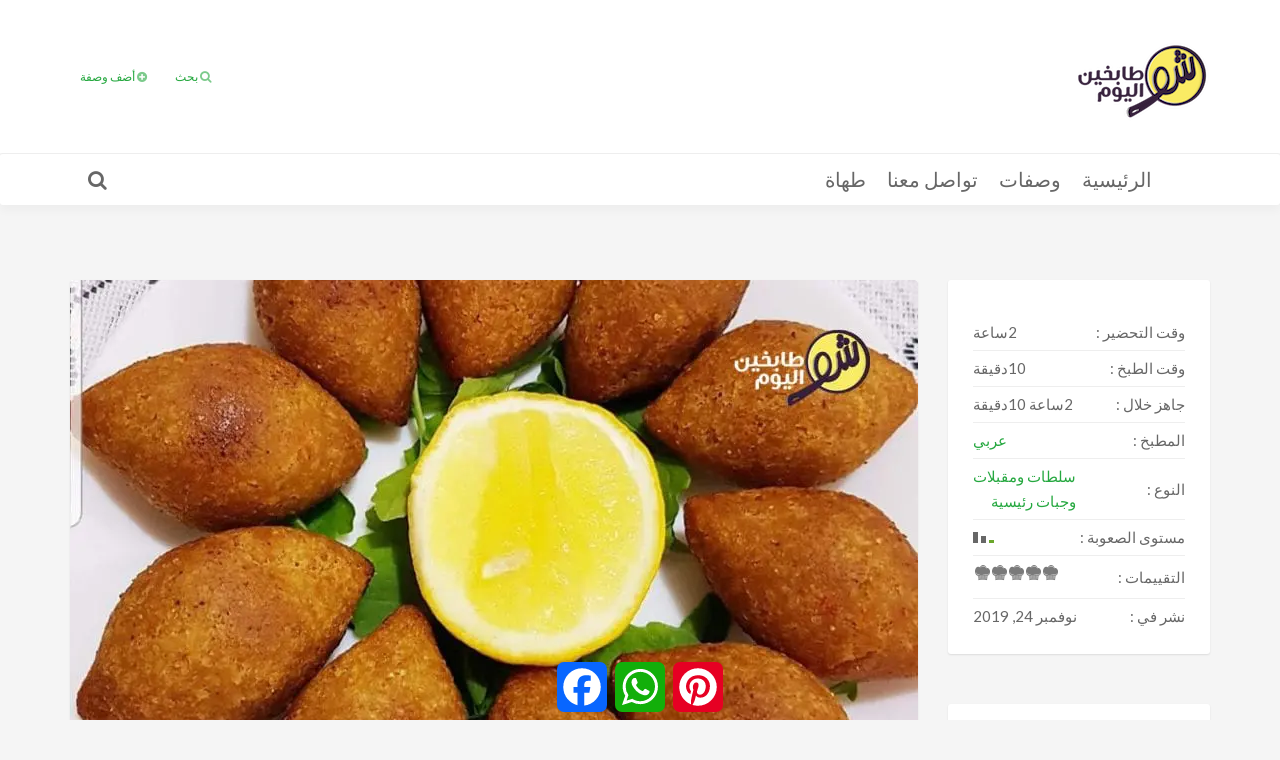

--- FILE ---
content_type: text/html; charset=UTF-8
request_url: https://shoutabkhin.wassfat.com/recipe/%D8%B7%D8%B1%D9%8A%D9%82%D8%A9-%D8%B9%D9%85%D9%84-%D8%A7%D9%84%D9%83%D8%A8%D8%A8-%D8%A7%D9%84%D9%85%D9%82%D9%84%D9%8A%D8%A9/
body_size: 18350
content:
<!-- This page is cached by the Hummingbird Performance plugin v3.18.1 - https://wordpress.org/plugins/hummingbird-performance/. --><!DOCTYPE html>

<html dir="rtl" lang="ar">

<head>

    <meta charset="UTF-8">

    <meta name="viewport" content="width=device-width, initial-scale=1, maximum-scale=1, user-scalable=no">



    <!-- Favicon -->

	
		<link rel="shortcut icon" type="image/x-icon" href="https://shoutabkhin.wassfat.com/wp-content/uploads/2018/06/cropped-shou-logo-square-small-1.png">

	
	

	
	    
		<meta property="og:title" content="طريقة عمل الكبب المقلية" />

		<meta property="og:image" content="https://shoutabkhin.wassfat.com/wp-content/uploads/2019/11/الكبة_المقلية_كبة_مقلية_الكبب_كبب_شو_طابخين_اليوم-848x477.jpg" />

		<meta property="og:url" content="https://shoutabkhin.wassfat.com/recipe/%d8%b7%d8%b1%d9%8a%d9%82%d8%a9-%d8%b9%d9%85%d9%84-%d8%a7%d9%84%d9%83%d8%a8%d8%a8-%d8%a7%d9%84%d9%85%d9%82%d9%84%d9%8a%d8%a9/" />

		<meta property="og:description" content="<p>الكبب المقلية بوصفة منزلية ولا اطيب&#8230; يمكن تقديم اقراص الكبة كمقبلات او طبق رئيس الى جانب السلطة واللبن الزبادي</p>
" />



		<meta name="twitter:title" content="طريقة عمل الكبب المقلية" />

		<meta name="twitter:description" content="<p>الكبب المقلية بوصفة منزلية ولا اطيب&#8230; يمكن تقديم اقراص الكبة كمقبلات او طبق رئيس الى جانب السلطة واللبن الزبادي</p>
" />

		<meta name="twitter:image" content="https://shoutabkhin.wassfat.com/wp-content/uploads/2019/11/الكبة_المقلية_كبة_مقلية_الكبب_كبب_شو_طابخين_اليوم-848x477.jpg" />

	
	

	<script type="text/javascript"> var wmts_license_status = "invalid";</script><style id="wmts-essential">
		.wmts_container{
		height: 80px;
		overflow: hidden;
		}

		.wmts_container>*{
		opacity: .01;
		}
	</style><meta name='robots' content='index, follow, max-image-preview:large, max-snippet:-1, max-video-preview:-1' />
	<style>img:is([sizes="auto" i], [sizes^="auto," i]) { contain-intrinsic-size: 3000px 1500px }</style>
	
	<!-- This site is optimized with the Yoast SEO Premium plugin v24.3 (Yoast SEO v26.7) - https://yoast.com/wordpress/plugins/seo/ -->
	<title>طريقة عمل الكبب المقلية - شو طابخين اليوم</title>
	<meta name="description" content="الكبب المقلية بوصفة منزلية ولا اطيب... يمكن تقديم اقراص الكبة كمقبلات او طبق رئيس الى جانب السلطة واللبن الزبادي" />
	<link rel="canonical" href="https://shoutabkhin.wassfat.com/recipe/طريقة-عمل-الكبب-المقلية/" />
	<meta property="og:locale" content="ar_AR" />
	<meta property="og:type" content="article" />
	<meta property="og:title" content="طريقة عمل الكبب المقلية" />
	<meta property="og:description" content="طريقة عمل الكبب المقلية" />
	<meta property="og:url" content="https://shoutabkhin.wassfat.com/recipe/طريقة-عمل-الكبب-المقلية/" />
	<meta property="og:site_name" content="شو طابخين اليوم" />
	<meta property="article:publisher" content="https://www.facebook.com/shoutabkhin/" />
	<meta property="article:modified_time" content="2019-11-30T22:10:38+00:00" />
	<meta property="og:image" content="https://shoutabkhin.wassfat.com/wp-content/uploads/2019/11/الكبة_المقلية_كبة_مقلية_الكبب_كبب_شو_طابخين_اليوم.jpg" />
	<meta property="og:image:width" content="1920" />
	<meta property="og:image:height" content="1080" />
	<meta property="og:image:type" content="image/jpeg" />
	<meta name="twitter:card" content="summary_large_image" />
	<script type="application/ld+json" class="yoast-schema-graph">{"@context":"https://schema.org","@graph":[{"@type":"WebPage","@id":"https://shoutabkhin.wassfat.com/recipe/%d8%b7%d8%b1%d9%8a%d9%82%d8%a9-%d8%b9%d9%85%d9%84-%d8%a7%d9%84%d9%83%d8%a8%d8%a8-%d8%a7%d9%84%d9%85%d9%82%d9%84%d9%8a%d8%a9/","url":"https://shoutabkhin.wassfat.com/recipe/%d8%b7%d8%b1%d9%8a%d9%82%d8%a9-%d8%b9%d9%85%d9%84-%d8%a7%d9%84%d9%83%d8%a8%d8%a8-%d8%a7%d9%84%d9%85%d9%82%d9%84%d9%8a%d8%a9/","name":"طريقة عمل الكبب المقلية - شو طابخين اليوم","isPartOf":{"@id":"https://shoutabkhin.wassfat.com/#website"},"primaryImageOfPage":{"@id":"https://shoutabkhin.wassfat.com/recipe/%d8%b7%d8%b1%d9%8a%d9%82%d8%a9-%d8%b9%d9%85%d9%84-%d8%a7%d9%84%d9%83%d8%a8%d8%a8-%d8%a7%d9%84%d9%85%d9%82%d9%84%d9%8a%d8%a9/#primaryimage"},"image":{"@id":"https://shoutabkhin.wassfat.com/recipe/%d8%b7%d8%b1%d9%8a%d9%82%d8%a9-%d8%b9%d9%85%d9%84-%d8%a7%d9%84%d9%83%d8%a8%d8%a8-%d8%a7%d9%84%d9%85%d9%82%d9%84%d9%8a%d8%a9/#primaryimage"},"thumbnailUrl":"https://shoutabkhin.wassfat.com/wp-content/uploads/2019/11/الكبة_المقلية_كبة_مقلية_الكبب_كبب_شو_طابخين_اليوم.jpg","datePublished":"2019-11-24T09:58:38+00:00","dateModified":"2019-11-30T22:10:38+00:00","description":"الكبب المقلية بوصفة منزلية ولا اطيب... يمكن تقديم اقراص الكبة كمقبلات او طبق رئيس الى جانب السلطة واللبن الزبادي","breadcrumb":{"@id":"https://shoutabkhin.wassfat.com/recipe/%d8%b7%d8%b1%d9%8a%d9%82%d8%a9-%d8%b9%d9%85%d9%84-%d8%a7%d9%84%d9%83%d8%a8%d8%a8-%d8%a7%d9%84%d9%85%d9%82%d9%84%d9%8a%d8%a9/#breadcrumb"},"inLanguage":"ar","potentialAction":[{"@type":"ReadAction","target":["https://shoutabkhin.wassfat.com/recipe/%d8%b7%d8%b1%d9%8a%d9%82%d8%a9-%d8%b9%d9%85%d9%84-%d8%a7%d9%84%d9%83%d8%a8%d8%a8-%d8%a7%d9%84%d9%85%d9%82%d9%84%d9%8a%d8%a9/"]}]},{"@type":"ImageObject","inLanguage":"ar","@id":"https://shoutabkhin.wassfat.com/recipe/%d8%b7%d8%b1%d9%8a%d9%82%d8%a9-%d8%b9%d9%85%d9%84-%d8%a7%d9%84%d9%83%d8%a8%d8%a8-%d8%a7%d9%84%d9%85%d9%82%d9%84%d9%8a%d8%a9/#primaryimage","url":"https://shoutabkhin.wassfat.com/wp-content/uploads/2019/11/الكبة_المقلية_كبة_مقلية_الكبب_كبب_شو_طابخين_اليوم.jpg","contentUrl":"https://shoutabkhin.wassfat.com/wp-content/uploads/2019/11/الكبة_المقلية_كبة_مقلية_الكبب_كبب_شو_طابخين_اليوم.jpg","width":1920,"height":1080,"caption":"الكبة_المقلية_كبة_مقلية_الكبب_كبب_شو_طابخين_اليوم"},{"@type":"BreadcrumbList","@id":"https://shoutabkhin.wassfat.com/recipe/%d8%b7%d8%b1%d9%8a%d9%82%d8%a9-%d8%b9%d9%85%d9%84-%d8%a7%d9%84%d9%83%d8%a8%d8%a8-%d8%a7%d9%84%d9%85%d9%82%d9%84%d9%8a%d8%a9/#breadcrumb","itemListElement":[{"@type":"ListItem","position":1,"name":"Home","item":"https://shoutabkhin.wassfat.com/"},{"@type":"ListItem","position":2,"name":"وصفات","item":"https://shoutabkhin.wassfat.com/recipe/"},{"@type":"ListItem","position":3,"name":"طريقة عمل الكبب المقلية"}]},{"@type":"WebSite","@id":"https://shoutabkhin.wassfat.com/#website","url":"https://shoutabkhin.wassfat.com/","name":"شو طابخين اليوم","description":"ShouTabkhin","publisher":{"@id":"https://shoutabkhin.wassfat.com/#organization"},"potentialAction":[{"@type":"SearchAction","target":{"@type":"EntryPoint","urlTemplate":"https://shoutabkhin.wassfat.com/?s={search_term_string}"},"query-input":{"@type":"PropertyValueSpecification","valueRequired":true,"valueName":"search_term_string"}}],"inLanguage":"ar"},{"@type":"Organization","@id":"https://shoutabkhin.wassfat.com/#organization","name":"شو طابخين اليوم","url":"https://shoutabkhin.wassfat.com/","logo":{"@type":"ImageObject","inLanguage":"ar","@id":"https://shoutabkhin.wassfat.com/#/schema/logo/image/","url":"https://shoutabkhin.wassfat.com/wp-content/uploads/2018/06/shou-logo-square-small.png","contentUrl":"https://shoutabkhin.wassfat.com/wp-content/uploads/2018/06/shou-logo-square-small.png","width":133,"height":133,"caption":"شو طابخين اليوم"},"image":{"@id":"https://shoutabkhin.wassfat.com/#/schema/logo/image/"},"sameAs":["https://www.facebook.com/shoutabkhin/","https://www.instagram.com/shoutabkhinalyom/"]}]}</script>
	<!-- / Yoast SEO Premium plugin. -->


<link rel='dns-prefetch' href='//static.addtoany.com' />
<link rel='dns-prefetch' href='//fonts.googleapis.com' />
<link rel='dns-prefetch' href='//fonts.gstatic.com' />
<link rel='dns-prefetch' href='//ajax.googleapis.com' />
<link rel='dns-prefetch' href='//apis.google.com' />
<link rel='dns-prefetch' href='//google-analytics.com' />
<link rel='dns-prefetch' href='//www.google-analytics.com' />
<link rel='dns-prefetch' href='//ssl.google-analytics.com' />
<link rel='dns-prefetch' href='//youtube.com' />
<link rel='dns-prefetch' href='//s.gravatar.com' />
<link href='//hb.wpmucdn.com' rel='preconnect' />
<link href='https://fonts.googleapis.com' rel='preconnect' />
<link href='//fonts.gstatic.com' crossorigin='' rel='preconnect' />
<link rel="alternate" type="application/rss+xml" title="شو طابخين اليوم &laquo; الخلاصة" href="https://shoutabkhin.wassfat.com/feed/" />
<link rel="alternate" type="application/rss+xml" title="شو طابخين اليوم &laquo; خلاصة التعليقات" href="https://shoutabkhin.wassfat.com/comments/feed/" />
<link rel="alternate" type="application/rss+xml" title="شو طابخين اليوم &laquo; طريقة عمل الكبب المقلية خلاصة التعليقات" href="https://shoutabkhin.wassfat.com/recipe/%d8%b7%d8%b1%d9%8a%d9%82%d8%a9-%d8%b9%d9%85%d9%84-%d8%a7%d9%84%d9%83%d8%a8%d8%a8-%d8%a7%d9%84%d9%85%d9%82%d9%84%d9%8a%d8%a9/feed/" />
		<style>
			.lazyload,
			.lazyloading {
				max-width: 100%;
			}
		</style>
				<!-- This site uses the Google Analytics by MonsterInsights plugin v9.11.1 - Using Analytics tracking - https://www.monsterinsights.com/ -->
							<script src="//www.googletagmanager.com/gtag/js?id=G-5WBRQGRJCB"  data-cfasync="false" data-wpfc-render="false" type="text/javascript" async></script>
			<script data-cfasync="false" data-wpfc-render="false" type="text/javascript">
				var mi_version = '9.11.1';
				var mi_track_user = true;
				var mi_no_track_reason = '';
								var MonsterInsightsDefaultLocations = {"page_location":"https:\/\/shoutabkhin.wassfat.com\/recipe\/%D8%B7%D8%B1%D9%8A%D9%82%D8%A9-%D8%B9%D9%85%D9%84-%D8%A7%D9%84%D9%83%D8%A8%D8%A8-%D8%A7%D9%84%D9%85%D9%82%D9%84%D9%8A%D8%A9\/"};
								if ( typeof MonsterInsightsPrivacyGuardFilter === 'function' ) {
					var MonsterInsightsLocations = (typeof MonsterInsightsExcludeQuery === 'object') ? MonsterInsightsPrivacyGuardFilter( MonsterInsightsExcludeQuery ) : MonsterInsightsPrivacyGuardFilter( MonsterInsightsDefaultLocations );
				} else {
					var MonsterInsightsLocations = (typeof MonsterInsightsExcludeQuery === 'object') ? MonsterInsightsExcludeQuery : MonsterInsightsDefaultLocations;
				}

								var disableStrs = [
										'ga-disable-G-5WBRQGRJCB',
									];

				/* Function to detect opted out users */
				function __gtagTrackerIsOptedOut() {
					for (var index = 0; index < disableStrs.length; index++) {
						if (document.cookie.indexOf(disableStrs[index] + '=true') > -1) {
							return true;
						}
					}

					return false;
				}

				/* Disable tracking if the opt-out cookie exists. */
				if (__gtagTrackerIsOptedOut()) {
					for (var index = 0; index < disableStrs.length; index++) {
						window[disableStrs[index]] = true;
					}
				}

				/* Opt-out function */
				function __gtagTrackerOptout() {
					for (var index = 0; index < disableStrs.length; index++) {
						document.cookie = disableStrs[index] + '=true; expires=Thu, 31 Dec 2099 23:59:59 UTC; path=/';
						window[disableStrs[index]] = true;
					}
				}

				if ('undefined' === typeof gaOptout) {
					function gaOptout() {
						__gtagTrackerOptout();
					}
				}
								window.dataLayer = window.dataLayer || [];

				window.MonsterInsightsDualTracker = {
					helpers: {},
					trackers: {},
				};
				if (mi_track_user) {
					function __gtagDataLayer() {
						dataLayer.push(arguments);
					}

					function __gtagTracker(type, name, parameters) {
						if (!parameters) {
							parameters = {};
						}

						if (parameters.send_to) {
							__gtagDataLayer.apply(null, arguments);
							return;
						}

						if (type === 'event') {
														parameters.send_to = monsterinsights_frontend.v4_id;
							var hookName = name;
							if (typeof parameters['event_category'] !== 'undefined') {
								hookName = parameters['event_category'] + ':' + name;
							}

							if (typeof MonsterInsightsDualTracker.trackers[hookName] !== 'undefined') {
								MonsterInsightsDualTracker.trackers[hookName](parameters);
							} else {
								__gtagDataLayer('event', name, parameters);
							}
							
						} else {
							__gtagDataLayer.apply(null, arguments);
						}
					}

					__gtagTracker('js', new Date());
					__gtagTracker('set', {
						'developer_id.dZGIzZG': true,
											});
					if ( MonsterInsightsLocations.page_location ) {
						__gtagTracker('set', MonsterInsightsLocations);
					}
										__gtagTracker('config', 'G-5WBRQGRJCB', {"forceSSL":"true","link_attribution":"true"} );
										window.gtag = __gtagTracker;										(function () {
						/* https://developers.google.com/analytics/devguides/collection/analyticsjs/ */
						/* ga and __gaTracker compatibility shim. */
						var noopfn = function () {
							return null;
						};
						var newtracker = function () {
							return new Tracker();
						};
						var Tracker = function () {
							return null;
						};
						var p = Tracker.prototype;
						p.get = noopfn;
						p.set = noopfn;
						p.send = function () {
							var args = Array.prototype.slice.call(arguments);
							args.unshift('send');
							__gaTracker.apply(null, args);
						};
						var __gaTracker = function () {
							var len = arguments.length;
							if (len === 0) {
								return;
							}
							var f = arguments[len - 1];
							if (typeof f !== 'object' || f === null || typeof f.hitCallback !== 'function') {
								if ('send' === arguments[0]) {
									var hitConverted, hitObject = false, action;
									if ('event' === arguments[1]) {
										if ('undefined' !== typeof arguments[3]) {
											hitObject = {
												'eventAction': arguments[3],
												'eventCategory': arguments[2],
												'eventLabel': arguments[4],
												'value': arguments[5] ? arguments[5] : 1,
											}
										}
									}
									if ('pageview' === arguments[1]) {
										if ('undefined' !== typeof arguments[2]) {
											hitObject = {
												'eventAction': 'page_view',
												'page_path': arguments[2],
											}
										}
									}
									if (typeof arguments[2] === 'object') {
										hitObject = arguments[2];
									}
									if (typeof arguments[5] === 'object') {
										Object.assign(hitObject, arguments[5]);
									}
									if ('undefined' !== typeof arguments[1].hitType) {
										hitObject = arguments[1];
										if ('pageview' === hitObject.hitType) {
											hitObject.eventAction = 'page_view';
										}
									}
									if (hitObject) {
										action = 'timing' === arguments[1].hitType ? 'timing_complete' : hitObject.eventAction;
										hitConverted = mapArgs(hitObject);
										__gtagTracker('event', action, hitConverted);
									}
								}
								return;
							}

							function mapArgs(args) {
								var arg, hit = {};
								var gaMap = {
									'eventCategory': 'event_category',
									'eventAction': 'event_action',
									'eventLabel': 'event_label',
									'eventValue': 'event_value',
									'nonInteraction': 'non_interaction',
									'timingCategory': 'event_category',
									'timingVar': 'name',
									'timingValue': 'value',
									'timingLabel': 'event_label',
									'page': 'page_path',
									'location': 'page_location',
									'title': 'page_title',
									'referrer' : 'page_referrer',
								};
								for (arg in args) {
																		if (!(!args.hasOwnProperty(arg) || !gaMap.hasOwnProperty(arg))) {
										hit[gaMap[arg]] = args[arg];
									} else {
										hit[arg] = args[arg];
									}
								}
								return hit;
							}

							try {
								f.hitCallback();
							} catch (ex) {
							}
						};
						__gaTracker.create = newtracker;
						__gaTracker.getByName = newtracker;
						__gaTracker.getAll = function () {
							return [];
						};
						__gaTracker.remove = noopfn;
						__gaTracker.loaded = true;
						window['__gaTracker'] = __gaTracker;
					})();
									} else {
										console.log("");
					(function () {
						function __gtagTracker() {
							return null;
						}

						window['__gtagTracker'] = __gtagTracker;
						window['gtag'] = __gtagTracker;
					})();
									}
			</script>
							<!-- / Google Analytics by MonsterInsights -->
		<link rel='stylesheet' id='recipe-bootstrap-css' href='https://shoutabkhin.wassfat.com/wp-content/themes/shoutabkhin/css/bootstrap.min.css' type='text/css' media='all' />
<link rel='stylesheet' id='recipe-awesome-css' href='https://shoutabkhin.wassfat.com/wp-content/themes/shoutabkhin/css/font-awesome.min.css' type='text/css' media='all' />
<link rel='stylesheet' id='recipe-icons-css' href='https://shoutabkhin.wassfat.com/wp-content/themes/shoutabkhin/css/recipe.css' type='text/css' media='all' />
<link rel='stylesheet' id='recipe-fonts-css' href='//fonts.googleapis.com/css?family=Ubuntu%3A400%2C300%2C700%26subset%3Dall%7CLato%3A400%2C300%2C700%26subset%3Dall&#038;ver=1.0.0' type='text/css' media='all' />
<link rel='stylesheet' id='recipe-magnific-css-css' href='https://shoutabkhin.wassfat.com/wp-content/themes/shoutabkhin/css/magnific-popup.css' type='text/css' media='all' />
<link rel='stylesheet' id='recipe-tooltip-css' href='https://shoutabkhin.wassfat.com/wp-content/themes/shoutabkhin/css/opentip.css' type='text/css' media='all' />
<link rel='stylesheet' id='recipe-style-css' href='https://shoutabkhin.wassfat.com/wp-content/themes/shoutabkhin/style.css' type='text/css' media='all' />
<style id='recipe-style-inline-css' type='text/css'>
/* HEADER */
.top-bar{
	background: #ffffff;	
}

.account-action .btn{
	color: #26a840}

.account-action .btn:hover{
	background: transparent;
	color: #26a840}

/* NAVIGATION */
.nav.navbar-nav li a{
	font-family: "Lato", sans-serif;
	font-size: 20px;
}

.nav.navbar-nav > li li{
	border-color: #eeeeee;
}

.navigation-bar{
	background: #ffffff;	
}

.nav.navbar-nav li a{
	color: #676767;
}

.navbar-toggle,
#navigation .nav.navbar-nav li.open > a,
#navigation .nav.navbar-nav li > a:hover,
#navigation .nav.navbar-nav li > a:focus ,
#navigation .nav.navbar-nav li > a:active,
#navigation .nav.navbar-nav li.current > a,
#navigation .navbar-nav li.current-menu-parent > a, 
#navigation .navbar-nav li.current-menu-ancestor > a, 
#navigation .navbar-nav > li.current-menu-item  > a{
	color: #26a840;
	background: #ffffff;
}

.nav.navbar-nav li li a{
	color: #676767;
	background: #ffffff;
}

#navigation .nav.navbar-nav li > a.main-search:hover, 
#navigation .nav.navbar-nav li > a.main-search:focus,
#navigation .nav.navbar-nav li > a.main-search:active{
	background: transparent;
}

#navigation .nav.navbar-nav li li a:hover,
#navigation .nav.navbar-nav li li a:active,
#navigation .nav.navbar-nav li li a:focus,
#navigation .nav.navbar-nav li.current > a,
#navigation .navbar-nav li li.current-menu-parent > a, 
#navigation .navbar-nav li li.current-menu-ancestor > a, 
#navigation .navbar-nav li li.current-menu-item  > a{
	color: #26a840;
	background: #ffffff;
}

/* BODY */
body[class*=" "]{
	background-color: #f5f5f5;
	background-image: url(  );
	font-family: "Lato", sans-serif;
	font-size: 15px;
	line-height: 25px;
}

h1,h2,h3,h4,h5,h6{
	font-family: "Ubuntu", sans-serif;
}

h1{
	font-size: 38px;
	line-height: 1.25;
}

h2{
	font-size: 32px;
	line-height: 1.25;
}

h3{
	font-size: 28px;
	line-height: 1.25;
}

h4{
	font-size: 22px;
	line-height: 1.25;
}

h5{
	font-size: 18px;
	line-height: 1.25;
}

h6{
	font-size: 13px;
	line-height: 1.25;
}

/* MAIN COLOR */
a, a:hover, a:focus, a:active, a:visited,
a.grey:hover,
.section-title i,
.blog-title:hover h4, .blog-title:hover h5,
.next-prev a:hover .fa,
.blog-read a, .blog-read a:hover, .blog-read a:active, .blog-read a:visited, .blog-read a:focus, .blog-read a:visited:hover,
.fake-thumb-holder .post-format,
.comment-reply-link:hover,
.category-list .icon,
.widget .category-list li:hover .icon,
.my-menu li.active a, .my-menu li:hover a,
.recipe-actions li:hover, .recipe-actions li:hover a
{
	color: #26a840;
}

.user-block-overlay{
	background: rgba( 38, 168, 64, 0.2 );	
}

.link-overlay{
	background: rgba( 38, 168, 64, 0.8 );	
}

.my-menu li.active, .my-menu li:hover,
.table-striped > tbody > tr:nth-child(2n+1) > td, .table-striped > tbody > tr:nth-child(2n+1) > th{
	background: rgba( 38, 168, 64, 0.06 );	
}

.single-recipe:not(.author) .nav-tabs li.active:before{
	border-color: #26a840 transparent;
}

blockquote,
.widget-title:after,
.next-prev a:hover .fa
{
	border-color: #26a840;
}

.my-menu li.active, .my-menu li:hover{
	border-left-color: #26a840;
}

table th,
.tagcloud a, .btn, a.btn,
.rslides_nav,
.form-submit #submit,
.nav-tabs > li > a:hover,
.nav-tabs>li.active>a, .nav-tabs>li.active>a:hover, .nav-tabs>li.active>a:focus,
.panel-default > .panel-heading a:not(.collapsed),
.category-list li:hover .icon,
.dashboard-item .badge,
.ingredients-list li.checked .fake-checkbox,
.sticky-wrap,
.category-list a:hover .icon
{
	color: #ffffff;
	background-color: #26a840;
}

@media only screen and ( min-width: 768px ){
	.ingredients-list li:hover .fake-checkbox{
		color: #ffffff;
		background-color: #26a840;
	}
}

.tagcloud a:hover, .tagcloud a:focus, .tagcloud a:active,
.btn:hover, .btn:focus, .btn:active,
.form-submit #submit:hover, .form-submit #submit:focus, .form-submit #submit:active,
.pagination a.active
{
	color: #ffffff;
	background-color: #333333;
}

.blog-read a, .blog-read a:hover, .blog-read a:active, .blog-read a:visited, .blog-read a:focus, .blog-read a:visited:hover{
	background: #ffffff;
	color: #26a840;
}

.copyrights{
	background: #333333;
	color: #ffffff;
}

.copyrights-share, .copyrights-share:visited{
	background: #ffffff;	
	color: #333333;
}
</style>
<link rel='stylesheet' id='dashicons-css' href='https://shoutabkhin.wassfat.com/wp-includes/css/dashicons.min.css' type='text/css' media='all' />
<link rel='stylesheet' id='menu-icons-extra-css' href='https://shoutabkhin.wassfat.com/wp-content/plugins/menu-icons/css/extra.min.css' type='text/css' media='all' />
<link rel='stylesheet' id='wp-block-library-rtl-css' href='https://shoutabkhin.wassfat.com/wp-includes/css/dist/block-library/style-rtl.min.css' type='text/css' media='all' />
<style id='classic-theme-styles-inline-css' type='text/css'>
/*! This file is auto-generated */
.wp-block-button__link{color:#fff;background-color:#32373c;border-radius:9999px;box-shadow:none;text-decoration:none;padding:calc(.667em + 2px) calc(1.333em + 2px);font-size:1.125em}.wp-block-file__button{background:#32373c;color:#fff;text-decoration:none}
</style>
<style id='global-styles-inline-css' type='text/css'>
:root{--wp--preset--aspect-ratio--square: 1;--wp--preset--aspect-ratio--4-3: 4/3;--wp--preset--aspect-ratio--3-4: 3/4;--wp--preset--aspect-ratio--3-2: 3/2;--wp--preset--aspect-ratio--2-3: 2/3;--wp--preset--aspect-ratio--16-9: 16/9;--wp--preset--aspect-ratio--9-16: 9/16;--wp--preset--color--black: #000000;--wp--preset--color--cyan-bluish-gray: #abb8c3;--wp--preset--color--white: #ffffff;--wp--preset--color--pale-pink: #f78da7;--wp--preset--color--vivid-red: #cf2e2e;--wp--preset--color--luminous-vivid-orange: #ff6900;--wp--preset--color--luminous-vivid-amber: #fcb900;--wp--preset--color--light-green-cyan: #7bdcb5;--wp--preset--color--vivid-green-cyan: #00d084;--wp--preset--color--pale-cyan-blue: #8ed1fc;--wp--preset--color--vivid-cyan-blue: #0693e3;--wp--preset--color--vivid-purple: #9b51e0;--wp--preset--gradient--vivid-cyan-blue-to-vivid-purple: linear-gradient(135deg,rgba(6,147,227,1) 0%,rgb(155,81,224) 100%);--wp--preset--gradient--light-green-cyan-to-vivid-green-cyan: linear-gradient(135deg,rgb(122,220,180) 0%,rgb(0,208,130) 100%);--wp--preset--gradient--luminous-vivid-amber-to-luminous-vivid-orange: linear-gradient(135deg,rgba(252,185,0,1) 0%,rgba(255,105,0,1) 100%);--wp--preset--gradient--luminous-vivid-orange-to-vivid-red: linear-gradient(135deg,rgba(255,105,0,1) 0%,rgb(207,46,46) 100%);--wp--preset--gradient--very-light-gray-to-cyan-bluish-gray: linear-gradient(135deg,rgb(238,238,238) 0%,rgb(169,184,195) 100%);--wp--preset--gradient--cool-to-warm-spectrum: linear-gradient(135deg,rgb(74,234,220) 0%,rgb(151,120,209) 20%,rgb(207,42,186) 40%,rgb(238,44,130) 60%,rgb(251,105,98) 80%,rgb(254,248,76) 100%);--wp--preset--gradient--blush-light-purple: linear-gradient(135deg,rgb(255,206,236) 0%,rgb(152,150,240) 100%);--wp--preset--gradient--blush-bordeaux: linear-gradient(135deg,rgb(254,205,165) 0%,rgb(254,45,45) 50%,rgb(107,0,62) 100%);--wp--preset--gradient--luminous-dusk: linear-gradient(135deg,rgb(255,203,112) 0%,rgb(199,81,192) 50%,rgb(65,88,208) 100%);--wp--preset--gradient--pale-ocean: linear-gradient(135deg,rgb(255,245,203) 0%,rgb(182,227,212) 50%,rgb(51,167,181) 100%);--wp--preset--gradient--electric-grass: linear-gradient(135deg,rgb(202,248,128) 0%,rgb(113,206,126) 100%);--wp--preset--gradient--midnight: linear-gradient(135deg,rgb(2,3,129) 0%,rgb(40,116,252) 100%);--wp--preset--font-size--small: 13px;--wp--preset--font-size--medium: 20px;--wp--preset--font-size--large: 36px;--wp--preset--font-size--x-large: 42px;--wp--preset--spacing--20: 0.44rem;--wp--preset--spacing--30: 0.67rem;--wp--preset--spacing--40: 1rem;--wp--preset--spacing--50: 1.5rem;--wp--preset--spacing--60: 2.25rem;--wp--preset--spacing--70: 3.38rem;--wp--preset--spacing--80: 5.06rem;--wp--preset--shadow--natural: 6px 6px 9px rgba(0, 0, 0, 0.2);--wp--preset--shadow--deep: 12px 12px 50px rgba(0, 0, 0, 0.4);--wp--preset--shadow--sharp: 6px 6px 0px rgba(0, 0, 0, 0.2);--wp--preset--shadow--outlined: 6px 6px 0px -3px rgba(255, 255, 255, 1), 6px 6px rgba(0, 0, 0, 1);--wp--preset--shadow--crisp: 6px 6px 0px rgba(0, 0, 0, 1);}:where(.is-layout-flex){gap: 0.5em;}:where(.is-layout-grid){gap: 0.5em;}body .is-layout-flex{display: flex;}.is-layout-flex{flex-wrap: wrap;align-items: center;}.is-layout-flex > :is(*, div){margin: 0;}body .is-layout-grid{display: grid;}.is-layout-grid > :is(*, div){margin: 0;}:where(.wp-block-columns.is-layout-flex){gap: 2em;}:where(.wp-block-columns.is-layout-grid){gap: 2em;}:where(.wp-block-post-template.is-layout-flex){gap: 1.25em;}:where(.wp-block-post-template.is-layout-grid){gap: 1.25em;}.has-black-color{color: var(--wp--preset--color--black) !important;}.has-cyan-bluish-gray-color{color: var(--wp--preset--color--cyan-bluish-gray) !important;}.has-white-color{color: var(--wp--preset--color--white) !important;}.has-pale-pink-color{color: var(--wp--preset--color--pale-pink) !important;}.has-vivid-red-color{color: var(--wp--preset--color--vivid-red) !important;}.has-luminous-vivid-orange-color{color: var(--wp--preset--color--luminous-vivid-orange) !important;}.has-luminous-vivid-amber-color{color: var(--wp--preset--color--luminous-vivid-amber) !important;}.has-light-green-cyan-color{color: var(--wp--preset--color--light-green-cyan) !important;}.has-vivid-green-cyan-color{color: var(--wp--preset--color--vivid-green-cyan) !important;}.has-pale-cyan-blue-color{color: var(--wp--preset--color--pale-cyan-blue) !important;}.has-vivid-cyan-blue-color{color: var(--wp--preset--color--vivid-cyan-blue) !important;}.has-vivid-purple-color{color: var(--wp--preset--color--vivid-purple) !important;}.has-black-background-color{background-color: var(--wp--preset--color--black) !important;}.has-cyan-bluish-gray-background-color{background-color: var(--wp--preset--color--cyan-bluish-gray) !important;}.has-white-background-color{background-color: var(--wp--preset--color--white) !important;}.has-pale-pink-background-color{background-color: var(--wp--preset--color--pale-pink) !important;}.has-vivid-red-background-color{background-color: var(--wp--preset--color--vivid-red) !important;}.has-luminous-vivid-orange-background-color{background-color: var(--wp--preset--color--luminous-vivid-orange) !important;}.has-luminous-vivid-amber-background-color{background-color: var(--wp--preset--color--luminous-vivid-amber) !important;}.has-light-green-cyan-background-color{background-color: var(--wp--preset--color--light-green-cyan) !important;}.has-vivid-green-cyan-background-color{background-color: var(--wp--preset--color--vivid-green-cyan) !important;}.has-pale-cyan-blue-background-color{background-color: var(--wp--preset--color--pale-cyan-blue) !important;}.has-vivid-cyan-blue-background-color{background-color: var(--wp--preset--color--vivid-cyan-blue) !important;}.has-vivid-purple-background-color{background-color: var(--wp--preset--color--vivid-purple) !important;}.has-black-border-color{border-color: var(--wp--preset--color--black) !important;}.has-cyan-bluish-gray-border-color{border-color: var(--wp--preset--color--cyan-bluish-gray) !important;}.has-white-border-color{border-color: var(--wp--preset--color--white) !important;}.has-pale-pink-border-color{border-color: var(--wp--preset--color--pale-pink) !important;}.has-vivid-red-border-color{border-color: var(--wp--preset--color--vivid-red) !important;}.has-luminous-vivid-orange-border-color{border-color: var(--wp--preset--color--luminous-vivid-orange) !important;}.has-luminous-vivid-amber-border-color{border-color: var(--wp--preset--color--luminous-vivid-amber) !important;}.has-light-green-cyan-border-color{border-color: var(--wp--preset--color--light-green-cyan) !important;}.has-vivid-green-cyan-border-color{border-color: var(--wp--preset--color--vivid-green-cyan) !important;}.has-pale-cyan-blue-border-color{border-color: var(--wp--preset--color--pale-cyan-blue) !important;}.has-vivid-cyan-blue-border-color{border-color: var(--wp--preset--color--vivid-cyan-blue) !important;}.has-vivid-purple-border-color{border-color: var(--wp--preset--color--vivid-purple) !important;}.has-vivid-cyan-blue-to-vivid-purple-gradient-background{background: var(--wp--preset--gradient--vivid-cyan-blue-to-vivid-purple) !important;}.has-light-green-cyan-to-vivid-green-cyan-gradient-background{background: var(--wp--preset--gradient--light-green-cyan-to-vivid-green-cyan) !important;}.has-luminous-vivid-amber-to-luminous-vivid-orange-gradient-background{background: var(--wp--preset--gradient--luminous-vivid-amber-to-luminous-vivid-orange) !important;}.has-luminous-vivid-orange-to-vivid-red-gradient-background{background: var(--wp--preset--gradient--luminous-vivid-orange-to-vivid-red) !important;}.has-very-light-gray-to-cyan-bluish-gray-gradient-background{background: var(--wp--preset--gradient--very-light-gray-to-cyan-bluish-gray) !important;}.has-cool-to-warm-spectrum-gradient-background{background: var(--wp--preset--gradient--cool-to-warm-spectrum) !important;}.has-blush-light-purple-gradient-background{background: var(--wp--preset--gradient--blush-light-purple) !important;}.has-blush-bordeaux-gradient-background{background: var(--wp--preset--gradient--blush-bordeaux) !important;}.has-luminous-dusk-gradient-background{background: var(--wp--preset--gradient--luminous-dusk) !important;}.has-pale-ocean-gradient-background{background: var(--wp--preset--gradient--pale-ocean) !important;}.has-electric-grass-gradient-background{background: var(--wp--preset--gradient--electric-grass) !important;}.has-midnight-gradient-background{background: var(--wp--preset--gradient--midnight) !important;}.has-small-font-size{font-size: var(--wp--preset--font-size--small) !important;}.has-medium-font-size{font-size: var(--wp--preset--font-size--medium) !important;}.has-large-font-size{font-size: var(--wp--preset--font-size--large) !important;}.has-x-large-font-size{font-size: var(--wp--preset--font-size--x-large) !important;}
:where(.wp-block-post-template.is-layout-flex){gap: 1.25em;}:where(.wp-block-post-template.is-layout-grid){gap: 1.25em;}
:where(.wp-block-columns.is-layout-flex){gap: 2em;}:where(.wp-block-columns.is-layout-grid){gap: 2em;}
:root :where(.wp-block-pullquote){font-size: 1.5em;line-height: 1.6;}
</style>
<link rel='stylesheet' id='contact-form-7-css' href='https://shoutabkhin.wassfat.com/wp-content/plugins/contact-form-7/includes/css/styles.css' type='text/css' media='all' />
<link rel='stylesheet' id='contact-form-7-rtl-css' href='https://shoutabkhin.wassfat.com/wp-content/plugins/contact-form-7/includes/css/styles-rtl.css' type='text/css' media='all' />
<link rel='stylesheet' id='ppress-frontend-css' href='https://shoutabkhin.wassfat.com/wp-content/plugins/wp-user-avatar/assets/css/frontend.min.css' type='text/css' media='all' />
<link rel='stylesheet' id='ppress-flatpickr-css' href='https://shoutabkhin.wassfat.com/wp-content/plugins/wp-user-avatar/assets/flatpickr/flatpickr.min.css' type='text/css' media='all' />
<link rel='stylesheet' id='ppress-select2-css' href='https://shoutabkhin.wassfat.com/wp-content/plugins/wp-user-avatar/assets/select2/select2.min.css' type='text/css' media='all' />
<link rel='stylesheet' id='extendify-utility-styles-css' href='https://shoutabkhin.wassfat.com/wp-content/plugins/extendify/public/build/utility-minimum.css' type='text/css' media='all' />
<link rel='stylesheet' id='addtoany-css' href='https://shoutabkhin.wassfat.com/wp-content/plugins/add-to-any/addtoany.min.css' type='text/css' media='all' />
<script type="text/javascript" src="https://shoutabkhin.wassfat.com/wp-includes/js/jquery/jquery.min.js" id="jquery-core-js"></script>
<script type="text/javascript" src="https://shoutabkhin.wassfat.com/wp-includes/js/jquery/jquery-migrate.min.js" id="jquery-migrate-js"></script>
<script type="text/javascript" src="https://shoutabkhin.wassfat.com/wp-content/plugins/google-analytics-for-wordpress/assets/js/frontend-gtag.min.js" id="monsterinsights-frontend-script-js" async="async" data-wp-strategy="async"></script>
<script data-cfasync="false" data-wpfc-render="false" type="text/javascript" id='monsterinsights-frontend-script-js-extra'>/* <![CDATA[ */
var monsterinsights_frontend = {"js_events_tracking":"true","download_extensions":"doc,pdf,ppt,zip,xls,docx,pptx,xlsx","inbound_paths":"[{\"path\":\"\\\/go\\\/\",\"label\":\"affiliate\"},{\"path\":\"\\\/recommend\\\/\",\"label\":\"affiliate\"}]","home_url":"https:\/\/shoutabkhin.wassfat.com","hash_tracking":"false","v4_id":"G-5WBRQGRJCB"};/* ]]> */
</script>
<script type="text/javascript" id="addtoany-core-js-before">
/* <![CDATA[ */
window.a2a_config=window.a2a_config||{};a2a_config.callbacks=[];a2a_config.overlays=[];a2a_config.templates={};a2a_localize = {
	Share: "Share",
	Save: "Save",
	Subscribe: "Subscribe",
	Email: "Email",
	Bookmark: "Bookmark",
	ShowAll: "Show all",
	ShowLess: "Show less",
	FindServices: "Find service(s)",
	FindAnyServiceToAddTo: "Instantly find any service to add to",
	PoweredBy: "Powered by",
	ShareViaEmail: "Share via email",
	SubscribeViaEmail: "Subscribe via email",
	BookmarkInYourBrowser: "Bookmark in your browser",
	BookmarkInstructions: "Press Ctrl+D or \u2318+D to bookmark this page",
	AddToYourFavorites: "Add to your favorites",
	SendFromWebOrProgram: "Send from any email address or email program",
	EmailProgram: "Email program",
	More: "More&#8230;",
	ThanksForSharing: "Thanks for sharing!",
	ThanksForFollowing: "Thanks for following!"
};
/* ]]> */
</script>
<script type="text/javascript" defer src="https://static.addtoany.com/menu/page.js" id="addtoany-core-js"></script>
<script type="text/javascript" defer src="https://shoutabkhin.wassfat.com/wp-content/plugins/add-to-any/addtoany.min.js" id="addtoany-jquery-js"></script>
<script type="text/javascript" src="https://shoutabkhin.wassfat.com/wp-includes/js/jquery/ui/core.min.js" id="jquery-ui-core-js"></script>
<script type="text/javascript" id="social_connect-js-extra">
/* <![CDATA[ */
var social_connect_data = {"wordpress_enabled":""};
/* ]]> */
</script>
<script type="text/javascript" src="https://shoutabkhin.wassfat.com/wp-content/plugins/social-connect/media/js/connect.js" id="social_connect-js"></script>
<script type="text/javascript" src="https://shoutabkhin.wassfat.com/wp-content/plugins/wp-user-avatar/assets/flatpickr/flatpickr.min.js" id="ppress-flatpickr-js"></script>
<script type="text/javascript" src="https://shoutabkhin.wassfat.com/wp-content/plugins/wp-user-avatar/assets/select2/select2.min.js" id="ppress-select2-js"></script>
<link rel="https://api.w.org/" href="https://shoutabkhin.wassfat.com/wp-json/" /><link rel="EditURI" type="application/rsd+xml" title="RSD" href="https://shoutabkhin.wassfat.com/xmlrpc.php?rsd" />
<link rel="alternate" title="oEmbed (JSON)" type="application/json+oembed" href="https://shoutabkhin.wassfat.com/wp-json/oembed/1.0/embed?url=https%3A%2F%2Fshoutabkhin.wassfat.com%2Frecipe%2F%25d8%25b7%25d8%25b1%25d9%258a%25d9%2582%25d8%25a9-%25d8%25b9%25d9%2585%25d9%2584-%25d8%25a7%25d9%2584%25d9%2583%25d8%25a8%25d8%25a8-%25d8%25a7%25d9%2584%25d9%2585%25d9%2582%25d9%2584%25d9%258a%25d8%25a9%2F" />
<link rel="alternate" title="oEmbed (XML)" type="text/xml+oembed" href="https://shoutabkhin.wassfat.com/wp-json/oembed/1.0/embed?url=https%3A%2F%2Fshoutabkhin.wassfat.com%2Frecipe%2F%25d8%25b7%25d8%25b1%25d9%258a%25d9%2582%25d8%25a9-%25d8%25b9%25d9%2585%25d9%2584-%25d8%25a7%25d9%2584%25d9%2583%25d8%25a8%25d8%25a8-%25d8%25a7%25d9%2584%25d9%2585%25d9%2582%25d9%2584%25d9%258a%25d8%25a9%2F&#038;format=xml" />
<meta name="generator" content="Redux 4.5.10" /><link rel='stylesheet' id='social_connect-css' href='https://shoutabkhin.wassfat.com/wp-content/plugins/social-connect/media/css/style.css' type='text/css' media='all' />
<link rel='stylesheet' id='wp-jquery-ui-dialog-rtl-css' href='https://shoutabkhin.wassfat.com/wp-includes/css/jquery-ui-dialog-rtl.min.css' type='text/css' media='all' />
		<script>
			document.documentElement.className = document.documentElement.className.replace('no-js', 'js');
		</script>
				<style>
			.no-js img.lazyload {
				display: none;
			}

			figure.wp-block-image img.lazyloading {
				min-width: 150px;
			}

			.lazyload,
			.lazyloading {
				--smush-placeholder-width: 100px;
				--smush-placeholder-aspect-ratio: 1/1;
				width: var(--smush-image-width, var(--smush-placeholder-width)) !important;
				aspect-ratio: var(--smush-image-aspect-ratio, var(--smush-placeholder-aspect-ratio)) !important;
			}

						.lazyload, .lazyloading {
				opacity: 0;
			}

			.lazyloaded {
				opacity: 1;
				transition: opacity 400ms;
				transition-delay: 0ms;
			}

					</style>
		<script type="text/javascript">var ajaxurl = 'https://shoutabkhin.wassfat.com/wp-admin/admin-ajax.php';</script><link rel="icon" href="https://shoutabkhin.wassfat.com/wp-content/uploads/2018/05/cropped-logo-ramdan-32x32.png" sizes="32x32" />
<link rel="icon" href="https://shoutabkhin.wassfat.com/wp-content/uploads/2018/05/cropped-logo-ramdan-192x192.png" sizes="192x192" />
<link rel="apple-touch-icon" href="https://shoutabkhin.wassfat.com/wp-content/uploads/2018/05/cropped-logo-ramdan-180x180.png" />
<meta name="msapplication-TileImage" content="https://shoutabkhin.wassfat.com/wp-content/uploads/2018/05/cropped-logo-ramdan-270x270.png" />

</head>

<body data-rsssl=1 class="rtl wp-singular recipe-template-default single single-recipe postid-37658 wp-theme-shoutabkhin">

<!-- ==================================================================================================================================

TOP BAR

======================================================================================================================================= -->




<section class="top-bar">

	<div class="container">

		<div class="flex-wrap">

			<div class="flex-left">

							

					<a href="https://shoutabkhin.wassfat.com" class="logo">

						<img class="img-responsve lazyload" data-src="https://shoutabkhin.wassfat.com/wp-content/uploads/2018/06/shou-logo-square-small.png" alt="" height="133" width="133" src="[data-uri]" style="--smush-placeholder-width: 133px; --smush-placeholder-aspect-ratio: 133/133;" />

					</a>

				
			</div>

			
				<div class="flex-right">
					<p class="account-action text-right">
                    <a href="/recipes-search/" class="btn">

								<i class="fa fa-search"></i>

								بحث

					 </a>
                     <a href="/أرسل-وصفة/" class="btn">

								<i class="fa fa-plus-circle"></i>

								أضف وصفة
					 </a>	
						
							<!--<a href="" class="btn">

								<i class="fa fa-user animation"></i>

								
							</a> -->

							<!--<a href="" class="btn">

								<i class="fa fa-book animation"></i>

								
							</a> -->

							<!--<a href="" class="btn">

								<i class="fa fa-sign-out animation"></i>

								
							</a>						
 -->
							
							<!--<a href="" class="btn">

								<i class="fa fa-user animation"></i>

								
							</a>

							<a href="" class="btn">

								<i class="fa fa-sign-in animation"></i>

								
							</a>			 -->							

							                       
                       <!-- <div style="position:absolute; left:180px; font-size:12px; top:15px; width:60px;">
 							
                      </div>
                       <div style="position:absolute; left:230px; font-size:12px; top:15px; width:60px;">
 							
                      </div>        --> 		
					</p>

				</div>
               

			
		</div>

	</div>

</section>





<section class="navigation-bar white-block">

	<div class="container">

		<div class="row">

			<div class="col-md-12">

				<div id="navigation">

					<button class="navbar-toggle button-white menu" data-toggle="collapse" data-target=".navbar-collapse">

						<span class="sr-only">تبديل القائمة</span>

						<i class="fa fa-bars fa-3x"></i>

					</button>

					<button class="navbar-toggle button-white menu small-search-toggle" data-toggle="collapse" data-target=".search-collapse">

						<i class="fa fa-search fa-3x"></i>

					</button>

					<div class="collapse search-collapse">

						<form method="get" action="https://shoutabkhin.wassfat.com/recipes-search/">

							<input type="text" placeholder="اكتب العبارة واضغط على زر الادخال ..." name="keyword" />

						</form>

					</div>

					<div class="navbar navbar-default" role="navigation">

						<div class="collapse navbar-collapse">

							<ul class="nav navbar-nav">

															<li>

																<form method="get" action="https://shoutabkhin.wassfat.com/recipes-search/">

																	<input type="text" placeholder="اكتب العبارة واضغط على زر الادخال ..."  name="keyword" class="main-search-input"/>

																</form>

																<a href="javascript:;" class="main-search">

																	<i class="fa fa-search"></i>

																</a>

															</li><li id="menu-item-1086" class="menu-item menu-item-type-post_type menu-item-object-page menu-item-home menu-item-1086"><a href="https://shoutabkhin.wassfat.com/">الرئيسية</a></li>
<li id="menu-item-736" class="menu-item menu-item-type-post_type menu-item-object-page menu-item-736"><a href="https://shoutabkhin.wassfat.com/recipes-search/">وصفات</a></li>
<li id="menu-item-721" class="menu-item menu-item-type-post_type menu-item-object-page menu-item-721"><a href="https://shoutabkhin.wassfat.com/%d8%aa%d9%88%d8%a7%d8%b5%d9%84-%d9%85%d8%b9%d9%86%d8%a7/">تواصل معنا</a></li>
<li id="menu-item-264919" class="menu-item menu-item-type-post_type menu-item-object-page menu-item-264919"><a href="https://shoutabkhin.wassfat.com/%d8%b7%d9%87%d8%a7%d8%a9/">طهاة</a></li>
</ul>
						</div>

					</div>

				</div>

			</div>			

		</div>

	</div>

</section>


<script type="application/ld+json">

{

  "@context": "http://schema.org/",

  "@type": "Recipe",

  "name": "طريقة عمل الكبب المقلية",

  "image": "https://shoutabkhin.wassfat.com/wp-content/uploads/2019/11/الكبة_المقلية_كبة_مقلية_الكبب_كبب_شو_طابخين_اليوم-150x150.jpg",

  "author": {

    "@type":"Person",

    "name":"Ola Faour"

  },

  "datePublished": "2019-11-24",

  "description": "الكبب المقلية بوصفة منزلية ولا اطيب... يمكن تقديم اقراص الكبة كمقبلات او طبق رئيس الى جانب السلطة واللبن الزبادي",

  
  "ingredients": [""],

  "recipeYield": "",

  "prepTime": "PT2H",

  "cookTime": "PT10M",

  "totalTime": "PT2H10M"

}

</script>

<section class="single-blog">

	<input type="hidden" name="post-id" value="37658">

	<div class="container">

		<div class="row">	
        
			<div class="col-md-9">

				<div class="white-block single-item">

					<div class="blog-media">			

						<div class="tab-content">



							
								<div role="tabpanel" class="tab-pane fade in active" id="tab_featured">

									<div class="embed-responsive embed-responsive-16by9">

										<img width="848" height="477" src="https://shoutabkhin.wassfat.com/wp-content/uploads/2019/11/الكبة_المقلية_كبة_مقلية_الكبب_كبب_شو_طابخين_اليوم-848x477.jpg" class="embed-responsive-item featured-image wp-post-image" alt="الكبة_المقلية_كبة_مقلية_الكبب_كبب_شو_طابخين_اليوم" decoding="async" fetchpriority="high" srcset="https://shoutabkhin.wassfat.com/wp-content/uploads/2019/11/الكبة_المقلية_كبة_مقلية_الكبب_كبب_شو_طابخين_اليوم-848x477.jpg 848w, https://shoutabkhin.wassfat.com/wp-content/uploads/2019/11/الكبة_المقلية_كبة_مقلية_الكبب_كبب_شو_طابخين_اليوم-300x169.jpg 300w, https://shoutabkhin.wassfat.com/wp-content/uploads/2019/11/الكبة_المقلية_كبة_مقلية_الكبب_كبب_شو_طابخين_اليوم-768x432.jpg 768w, https://shoutabkhin.wassfat.com/wp-content/uploads/2019/11/الكبة_المقلية_كبة_مقلية_الكبب_كبب_شو_طابخين_اليوم-1024x576.jpg 1024w, https://shoutabkhin.wassfat.com/wp-content/uploads/2019/11/الكبة_المقلية_كبة_مقلية_الكبب_كبب_شو_طابخين_اليوم-360x203.jpg 360w, https://shoutabkhin.wassfat.com/wp-content/uploads/2019/11/الكبة_المقلية_كبة_مقلية_الكبب_كبب_شو_طابخين_اليوم-263x148.jpg 263w, https://shoutabkhin.wassfat.com/wp-content/uploads/2019/11/الكبة_المقلية_كبة_مقلية_الكبب_كبب_شو_طابخين_اليوم.jpg 1920w" sizes="(max-width: 848px) 100vw, 848px" />
									</div>									

								</div>

								
							


							


							


						</div>



						
					</div>

					<div class="content-inner">



						<h3 class="post-title">طريقة عمل الكبب المقلية</h3>

						

						<div class="post-content clearfix">

							<div class="addtoany_share_save_container addtoany_content addtoany_content_top"><div class="a2a_kit a2a_kit_size_32 addtoany_list" data-a2a-url="https://shoutabkhin.wassfat.com/recipe/%d8%b7%d8%b1%d9%8a%d9%82%d8%a9-%d8%b9%d9%85%d9%84-%d8%a7%d9%84%d9%83%d8%a8%d8%a8-%d8%a7%d9%84%d9%85%d9%82%d9%84%d9%8a%d8%a9/" data-a2a-title="طريقة عمل الكبب المقلية"><a class="a2a_button_facebook" href="https://www.addtoany.com/add_to/facebook?linkurl=https%3A%2F%2Fshoutabkhin.wassfat.com%2Frecipe%2F%25d8%25b7%25d8%25b1%25d9%258a%25d9%2582%25d8%25a9-%25d8%25b9%25d9%2585%25d9%2584-%25d8%25a7%25d9%2584%25d9%2583%25d8%25a8%25d8%25a8-%25d8%25a7%25d9%2584%25d9%2585%25d9%2582%25d9%2584%25d9%258a%25d8%25a9%2F&amp;linkname=%D8%B7%D8%B1%D9%8A%D9%82%D8%A9%20%D8%B9%D9%85%D9%84%20%D8%A7%D9%84%D9%83%D8%A8%D8%A8%20%D8%A7%D9%84%D9%85%D9%82%D9%84%D9%8A%D8%A9" title="Facebook" rel="nofollow noopener" target="_blank"></a><a class="a2a_button_whatsapp" href="https://www.addtoany.com/add_to/whatsapp?linkurl=https%3A%2F%2Fshoutabkhin.wassfat.com%2Frecipe%2F%25d8%25b7%25d8%25b1%25d9%258a%25d9%2582%25d8%25a9-%25d8%25b9%25d9%2585%25d9%2584-%25d8%25a7%25d9%2584%25d9%2583%25d8%25a8%25d8%25a8-%25d8%25a7%25d9%2584%25d9%2585%25d9%2582%25d9%2584%25d9%258a%25d8%25a9%2F&amp;linkname=%D8%B7%D8%B1%D9%8A%D9%82%D8%A9%20%D8%B9%D9%85%D9%84%20%D8%A7%D9%84%D9%83%D8%A8%D8%A8%20%D8%A7%D9%84%D9%85%D9%82%D9%84%D9%8A%D8%A9" title="WhatsApp" rel="nofollow noopener" target="_blank"></a><a class="a2a_button_pinterest" href="https://www.addtoany.com/add_to/pinterest?linkurl=https%3A%2F%2Fshoutabkhin.wassfat.com%2Frecipe%2F%25d8%25b7%25d8%25b1%25d9%258a%25d9%2582%25d8%25a9-%25d8%25b9%25d9%2585%25d9%2584-%25d8%25a7%25d9%2584%25d9%2583%25d8%25a8%25d8%25a8-%25d8%25a7%25d9%2584%25d9%2585%25d9%2582%25d9%2584%25d9%258a%25d8%25a9%2F&amp;linkname=%D8%B7%D8%B1%D9%8A%D9%82%D8%A9%20%D8%B9%D9%85%D9%84%20%D8%A7%D9%84%D9%83%D8%A8%D8%A8%20%D8%A7%D9%84%D9%85%D9%82%D9%84%D9%8A%D8%A9" title="Pinterest" rel="nofollow noopener" target="_blank"></a></div></div><div class="_4tdt _ua1">
<div class="_ua2">
<div class="_4tdv">
<div class="_5wd4 _1nc7">
<div class="._1dlq _h8t">
<div class="_5wd9 direction_rtl clearfix">
<div class="_1e-x _n4o">
<div class="_3_bl">
<div class="_5w1r _3_om _5wdf">
<div class="_4gx_">
<div class="_1aa6">
<p><span class="_5yl5">الكبب المقلية &#8230; بوصفة ولا اشهى  🙂</span></p>
<h5><span class="_5yl5">المكونات:</span></h5>
</div>
</div>
</div>
</div>
</div>
</div>
</div>
</div>
<div class="_5wd4 _1nc7">
<div class="._1dlq _h8t">
<div class="_5wd9 direction_rtl clearfix">
<div class="_1e-x _n4o">
<div class="_3_bl">
<div class="_5w1r _3_om _5wdf">
<div class="_4gx_">
<div class="_1aa6">
<div class=""><span class="_5yl5"> نصف كيلو لحمة هبرة اي من دون دهن.. مطحونة بالماكينة الكهربائية</span></div>
<div class=""><span class="_5yl5">نصف كيلو برغل ناعم مطحون عالبراون او الماكينة الكهربائية قبل النقع</span></div>
<div class=""><span class="_5yl5">نصف بصلة صغيرة مبروشة </span></div>
<div class=""><span class="_5yl5">ربع ملعقة صغيرة فلفل أسود</span></div>
<div class=""><span class="_5yl5">ملعقة كبيرة دبس الفلفل الحلو</span></div>
<div>ماء مثلج (فيه ثلج)</div>
</div>
</div>
</div>
</div>
</div>
</div>
</div>
<div class="_40qi"></div>
</div>
<div class="_5wd4 _1nc7">
<div class="._1dlq _h8t">
<div class="_5wd9 direction_rtl clearfix">
<div class="_1e-x _n4o">
<div class="_3_bl">
<div class="_5w1r _3_om _5wdf">
<div class="_4gx_">
<div class="_1aa6">
<p><strong><span class="_5yl5">الحشوة:</span></strong></p>
<div class=""><span class="_5yl5">نصف كيلو لحمة مفرومة ناعمة</span></div>
<div>2 ملعقة كبيرة سمنة او زيت</div>
<div class=""><span class="_5yl5">ملعقة صغيرة ملح </span></div>
<div class=""><span class="_5yl5">نصف كيلو بصل مفروم ناعم اوخشن </span></div>
<div class=""><span class="_5yl5">فلفل أسود </span></div>
<div class=""><span class="_5yl5">بهارات مشكلة</span></div>
<div class=""><span class="_5yl5">صنوبر او جوز حسب الرغبة</span></div>
</div>
</div>
</div>
</div>
</div>
</div>
</div>
<div class="_40qi"></div>
</div>
</div>
</div>
</div>
<div class="_1gyw _55lt"></div>
<div></div>
<div></div>
<h5><strong>طريقة التحضير:</strong></h5>
<div class="_4tdt _ua1">
<div class="_ua2">
<div class="_4tdv">
<div class="_5wd4 _1nc7">
<div class="._1dlq _h8t">
<div class="_5wd9 direction_rtl clearfix">
<div class="_1e-x _n4o">
<div class="_3_bl">
<div class="_3_bp"></div>
<div class="_5w1r _3_om _5wdf">
<div class="_4gx_">
<div class="_1aa6">
<ul>
<li><span class="_5yl5">ننقع البرغل الناعم المطحون بكوبين من الماء الساخنة مع ملعقة ملح صغيرة ونتركهم منقوعين حوالي ساعتين</span></li>
<li><span class="_5yl5">بعد مرور الوقت&#8230;ندعك البرغل جيدا لمدة لا تقل عن عشر دقائق ثم نزيد اللحمة (الهبرة)  رويدا على دفعات فوق البرغل مع إضافة ..  </span><span class="_5yl5">رشة من الماء البارد جدا او المثلج كلما دعت الحاجة وندعك جيدا..  لتتكون عجينة سلسة وطرية.. نضيف دبس الفلفل بهذه المرحلة ايضا</span></li>
<li><span class="_5yl5">نحضر الحشوة مسبقا.. عبر تقليب اللحمة المفرومة بالسمنة او الزيت بمقلاة غير لاصقة حتى تجف اللحمة</span></li>
<li>نضيف البصل المفروم ونقلب حتى تنضج الحشوة</li>
<li>نضيف البهارات والملح ونقلب ونطفئ النار</li>
<li>ننتظر الحشو لتبرد ونضيف الجوز او الصنوبر ونستخدم الحشوة</li>
<li>نكور عجينة الكبة الى طابات متوسطة او حسب الرغبة ونحدث فجوة في كل طابة ونحشيها ونقفلها ونشكلها حسب الشكل المتعارف عليه لأقراص الكبب</li>
<li>نضعها بالفريزر حوالي نصف ساعة قبل القلي لتتماسك ويمكن تفريزها لوقت الحاجة</li>
<li>نقليها بالزيت الغزير الحار حتى تصبح ذهبية</li>
</ul>
</div>
</div>
<p>&nbsp;</p>
<div class="">هذه الوصفة الشهية الكبب المقلية من صديقة وطاهية شو طابخين اليوم</div>
<div>
<h5><a href="https://www.shoutabkhin.wassfat.com/profiles/%D8%AC%D9%88%D8%B1%D8%AC%D9%8A%D9%86%D8%A7-%D8%A8%D9%8A%D8%B7%D8%A7%D8%B1/" target="_blank" rel="noopener noreferrer"><strong>جورجينا بيطار</strong></a></h5>
<p>اضغطوا على اسم جورجينا لزيارة صفحتها الخاصة على موقعنا</p>
</div>
<h5>للمزيد من وصفات الكبة اليكم <a href="https://www.shoutabkhin.wassfat.com/recipe/%d9%83%d8%a8%d8%a9-%d8%a7%d9%84%d9%82%d8%b1%d8%b9-%d8%a7%d9%88-%d8%a7%d9%84%d9%84%d9%82%d8%b7%d9%8a%d9%86-%d8%a8%d8%a7%d9%84%d8%b5%d9%8a%d9%86%d9%8a%d8%a9/" target="_blank" rel="noopener noreferrer"><strong>كبة القرع او اللقطين بالصينية</strong></a></h5>
<h5>اليكم ايضا<a href="https://www.shoutabkhin.wassfat.com/recipe/%d9%83%d8%a8%d8%a9-%d8%a7%d9%84%d9%8a%d9%82%d8%b7%d9%8a%d9%86-%d8%a8%d8%a7%d9%84%d9%84%d8%a8%d9%86/" target="_blank" rel="noopener noreferrer"> كبة اليقطين باللبن</a></h5>
<p>#وصفات #وصفة #كبة #كبب #كباب_مقلية #الكبة_المقلية #الكبب_المقلية #اقراص_الكبة #شو_طابخين_اليوم</p>
</div>
</div>
</div>
</div>
</div>
</div>
</div>
</div>
</div>
<div class="addtoany_share_save_container addtoany_content addtoany_content_bottom"><div class="a2a_kit a2a_kit_size_32 addtoany_list" data-a2a-url="https://shoutabkhin.wassfat.com/recipe/%d8%b7%d8%b1%d9%8a%d9%82%d8%a9-%d8%b9%d9%85%d9%84-%d8%a7%d9%84%d9%83%d8%a8%d8%a8-%d8%a7%d9%84%d9%85%d9%82%d9%84%d9%8a%d8%a9/" data-a2a-title="طريقة عمل الكبب المقلية"><a class="a2a_button_facebook" href="https://www.addtoany.com/add_to/facebook?linkurl=https%3A%2F%2Fshoutabkhin.wassfat.com%2Frecipe%2F%25d8%25b7%25d8%25b1%25d9%258a%25d9%2582%25d8%25a9-%25d8%25b9%25d9%2585%25d9%2584-%25d8%25a7%25d9%2584%25d9%2583%25d8%25a8%25d8%25a8-%25d8%25a7%25d9%2584%25d9%2585%25d9%2582%25d9%2584%25d9%258a%25d8%25a9%2F&amp;linkname=%D8%B7%D8%B1%D9%8A%D9%82%D8%A9%20%D8%B9%D9%85%D9%84%20%D8%A7%D9%84%D9%83%D8%A8%D8%A8%20%D8%A7%D9%84%D9%85%D9%82%D9%84%D9%8A%D8%A9" title="Facebook" rel="nofollow noopener" target="_blank"></a><a class="a2a_button_whatsapp" href="https://www.addtoany.com/add_to/whatsapp?linkurl=https%3A%2F%2Fshoutabkhin.wassfat.com%2Frecipe%2F%25d8%25b7%25d8%25b1%25d9%258a%25d9%2582%25d8%25a9-%25d8%25b9%25d9%2585%25d9%2584-%25d8%25a7%25d9%2584%25d9%2583%25d8%25a8%25d8%25a8-%25d8%25a7%25d9%2584%25d9%2585%25d9%2582%25d9%2584%25d9%258a%25d8%25a9%2F&amp;linkname=%D8%B7%D8%B1%D9%8A%D9%82%D8%A9%20%D8%B9%D9%85%D9%84%20%D8%A7%D9%84%D9%83%D8%A8%D8%A8%20%D8%A7%D9%84%D9%85%D9%82%D9%84%D9%8A%D8%A9" title="WhatsApp" rel="nofollow noopener" target="_blank"></a><a class="a2a_button_pinterest" href="https://www.addtoany.com/add_to/pinterest?linkurl=https%3A%2F%2Fshoutabkhin.wassfat.com%2Frecipe%2F%25d8%25b7%25d8%25b1%25d9%258a%25d9%2582%25d8%25a9-%25d8%25b9%25d9%2585%25d9%2584-%25d8%25a7%25d9%2584%25d9%2583%25d8%25a8%25d8%25a8-%25d8%25a7%25d9%2584%25d9%2585%25d9%2582%25d9%2584%25d9%258a%25d8%25a9%2F&amp;linkname=%D8%B7%D8%B1%D9%8A%D9%82%D8%A9%20%D8%B9%D9%85%D9%84%20%D8%A7%D9%84%D9%83%D8%A8%D8%A8%20%D8%A7%D9%84%D9%85%D9%82%D9%84%D9%8A%D8%A9" title="Pinterest" rel="nofollow noopener" target="_blank"></a></div></div>							

						</div>





						
						

						<hr />

							<div class="post-share">
					<a href="https://www.facebook.com/sharer/sharer.php?u=https%3A%2F%2Fshoutabkhin.wassfat.com%2Frecipe%2F%25d8%25b7%25d8%25b1%25d9%258a%25d9%2582%25d8%25a9-%25d8%25b9%25d9%2585%25d9%2584-%25d8%25a7%25d9%2584%25d9%2583%25d8%25a8%25d8%25a8-%25d8%25a7%25d9%2584%25d9%2585%25d9%2582%25d9%2584%25d9%258a%25d8%25a9%2F" class="share facebook" target="_blank" title="شارك على فيسبوك"><i class="fa fa-facebook fa-fw"></i></a>
											</div>

					</div>

				</div>



				
					<div class="post-tags white-block">

						<div class="content-inner">

							<i class="fa fa-tags"></i>وسوم الوصفات:<a href="https://shoutabkhin.wassfat.com/recipes-search/?recipe-tag=%d8%a7%d9%82%d8%b1%d8%a7%d8%b5-%d8%a7%d9%84%d9%83%d8%a8%d8%a9">اقراص الكبة</a>, <a href="https://shoutabkhin.wassfat.com/recipes-search/?recipe-tag=%d8%a7%d9%84%d9%83%d8%a8%d8%a7%d8%a8-%d8%a7%d9%84%d9%85%d9%82%d9%84%d9%8a%d8%a9">الكباب المقلية</a>, <a href="https://shoutabkhin.wassfat.com/recipes-search/?recipe-tag=%d8%a7%d9%84%d9%83%d8%a8%d8%a9-%d8%a7%d9%84%d9%85%d9%82%d9%84%d9%8a%d8%a9">الكبة المقلية</a>, <a href="https://shoutabkhin.wassfat.com/recipes-search/?recipe-tag=%d9%83%d8%a8%d8%a8">كبب</a>, <a href="https://shoutabkhin.wassfat.com/recipes-search/?recipe-tag=%d9%83%d8%a8%d8%a9">كبة</a>
						</div>

					</div>

								

						

									<div class="white-block">
			<div class="content-inner">	
				<!-- leave comment form -->
				<!-- title -->
				<div class="widget-title-wrap">
					<h5 class="widget-title">
						اترك تعليقا					</h5>
				</div>
				<!--.title -->
								<div id="contact_form">
						<div id="respond" class="comment-respond">
		<h3 id="reply-title" class="comment-reply-title"> <small><a rel="nofollow" id="cancel-comment-reply-link" href="/recipe/%D8%B7%D8%B1%D9%8A%D9%82%D8%A9-%D8%B9%D9%85%D9%84-%D8%A7%D9%84%D9%83%D8%A8%D8%A8-%D8%A7%D9%84%D9%85%D9%82%D9%84%D9%8A%D8%A9/#respond" style="display:none;">إلغاء الرد</a></small></h3><form action="https://shoutabkhin.wassfat.com/wp-comments-post.php" method="post" id="comment-form" class="comment-form"><div class="form-group has-feedback">
													<p class="comment-review">
			    		<label>أضف مراجعة</label>
			    		<input type="hidden" id="review" name="review" value=""/>
			    		<span class="bottom-ratings">
			    			<span class="icon icon_rate"></span>
			    			<span class="icon icon_rate"></span>
			    			<span class="icon icon_rate"></span>
			    			<span class="icon icon_rate"></span>
			    			<span class="icon icon_rate"></span>
			    		</span>
			    	</p>
													<label for="name">تعليقك</label>
													<textarea rows="10" cols="100" class="form-control" id="message" name="comment"></textarea>															
												</div><div class="form-group has-feedback">
																	<label for="name">اسمك</label>
																	<input type="text" class="form-control" id="name" name="author">
																</div>
<div class="form-group has-feedback">
																	<label for="name">بريدك الالكتروني</label>
																	<input type="email" class="form-control" id="email" name="email">
																</div>
<p class="form-submit"><input name="submit" type="submit" id="submit" class="submit" value="أرسل تعليق" /> <input type='hidden' name='comment_post_ID' value='37658' id='comment_post_ID' />
<input type='hidden' name='comment_parent' id='comment_parent' value='0' />
</p></form>	</div><!-- #respond -->
					</div>
				<!-- content -->
				<!-- .leave comment form -->
			</div>
		</div>
	



			</div>
            <div class="col-md-3">

	<div class="widget white-block clearfix">

		<ul class="list-unstyled single-nutritions">

			<li class="recipe-avatar">

										

				<!--<a href=""> </a> -->

			</li>



			
				<li  class="flex-list">

					وقت التحضير : <span class="value">2ساعة</span>

				</li>

			


						

			<li class="flex-list">

				وقت الطبخ : <span class="value">10دقيقة</span>

			</li>

			


			
			<li class="flex-list">

				جاهز خلال : <span class="value">2ساعة 10دقيقة</span>

			</li>

			


			


			


			
				<li class="flex-list">

					
					المطبخ : 

					<span class="value">

						<a href="https://shoutabkhin.wassfat.com/recipes-search/?recipe-cuisine=%d8%b9%d8%b1%d8%a8%d9%8a">عربي</a>
					</span>

				</li>

			


			
				<li class="flex-list">

					
					النوع :
					<span class="value">

						<a href="https://shoutabkhin.wassfat.com/recipes-search/?recipe-category=%d8%b3%d9%84%d8%b7%d8%a7%d8%aa-%d9%88%d9%85%d9%82%d8%a8%d9%84%d8%a7%d8%aa">سلطات ومقبلات</a><a href="https://shoutabkhin.wassfat.com/recipes-search/?recipe-category=%d9%88%d8%ac%d8%a8%d8%a7%d8%aa-%d8%b1%d8%a6%d9%8a%d8%b3%d9%8a%d8%a9">وجبات رئيسية</a>
					</span>

				</li>

			


			<li class="flex-list">

				مستوى الصعوبة :
				<span class="value">	<span class="tip level easy" data-title="مستوى الصعوبةسهل">
		<span class="level-bar-1"></span>
		<span class="level-bar-2"></span>
		<span class="level-bar-3"></span>
	</span>
	</span>

			</li>



			<li class="flex-list">

				التقييمات :
				<span class="value"><span class="bottom-ratings tip" data-title="المعدل المتوسط:0 / 5"><span class="icon icon_rate"></span><span class="icon icon_rate"></span><span class="icon icon_rate"></span><span class="icon icon_rate"></span><span class="icon icon_rate"></span><span class="top-ratings" style="width: 0%"><span class="icon icon_rate"></span><span class="icon icon_rate"></span><span class="icon icon_rate"></span><span class="icon icon_rate"></span><span class="icon icon_rate"></span></span></span></span>

			</li>



			<li class="flex-list">

				نشر في :
				<span class="value">نوفمبر 24, 2019</span>

			</li>						

		</ul>

	</div>



	


	<div class="widget white-block clearfix">

		<ul class="list-unstyled recipe-actions list-inline">

			<li style="margin-left:20px;" class="tip animation" data-title="3">

				<a href="javascript:;" class="post-like" data-post_id="37658">

					<i class="fa fa-thumbs-o-up fa-fw"></i>

				</a>

			</li>

			<li class="tip animation" data-title="2431">

				<i class="fa fa-eye fa-fw"></i> 

			</li>

			
			<li class="tip animation" data-title="طباعة الوصفة">

				<a href="javascript:;" class="print-recipe" data-confirm="طباعة الصورة أيضا؟">

					<i class="fa fa-print fa-fw"></i>

				</a>

			</li>						

		</ul>

	</div>



	
			<div class="widget white-block clearfix">

				<div class="widget-title-wrap">

					<h5 class="widget-title">

						وصفات مماثلة
					</h5>

				</div>

				<ul class="list-unstyled similar-recipes">

					
						<li>

							<a href="https://shoutabkhin.wassfat.com/recipe/%d8%b7%d8%b1%d9%8a%d9%82%d8%a9-%d8%b9%d9%85%d9%84-%d8%a7%d9%84%d8%b2%d8%b1%d8%a8%d9%8a%d8%a7%d9%86-%d8%a7%d9%84%d9%8a%d9%85%d9%86%d9%8a-%d8%a8%d8%a7%d9%84%d8%af%d8%ac%d8%a7%d8%ac/" class="no-margin">

								<div class="embed-responsive embed-responsive-16by9">

									<img width="848" height="477" data-src="https://shoutabkhin.wassfat.com/wp-content/uploads/2024/03/zarbian-848x477.jpg" class="embed-responsive-item wp-post-image lazyload" alt="الزربيان-اليمني-بالدجاج-شو-طابخين-اليوم" decoding="async" data-srcset="https://shoutabkhin.wassfat.com/wp-content/uploads/2024/03/zarbian-848x477.jpg 848w, https://shoutabkhin.wassfat.com/wp-content/uploads/2024/03/zarbian-300x169.jpg 300w, https://shoutabkhin.wassfat.com/wp-content/uploads/2024/03/zarbian-1024x576.jpg 1024w, https://shoutabkhin.wassfat.com/wp-content/uploads/2024/03/zarbian-768x432.jpg 768w, https://shoutabkhin.wassfat.com/wp-content/uploads/2024/03/zarbian-1536x864.jpg 1536w, https://shoutabkhin.wassfat.com/wp-content/uploads/2024/03/zarbian-360x203.jpg 360w, https://shoutabkhin.wassfat.com/wp-content/uploads/2024/03/zarbian-263x148.jpg 263w, https://shoutabkhin.wassfat.com/wp-content/uploads/2024/03/zarbian.jpg 1920w" data-sizes="(max-width: 848px) 100vw, 848px" src="[data-uri]" style="--smush-placeholder-width: 848px; --smush-placeholder-aspect-ratio: 848/477;" />
								</div>

							</a>

							<a href="https://shoutabkhin.wassfat.com/recipe/%d8%b7%d8%b1%d9%8a%d9%82%d8%a9-%d8%b9%d9%85%d9%84-%d8%a7%d9%84%d8%b2%d8%b1%d8%a8%d9%8a%d8%a7%d9%86-%d8%a7%d9%84%d9%8a%d9%85%d9%86%d9%8a-%d8%a8%d8%a7%d9%84%d8%af%d8%ac%d8%a7%d8%ac/">

								الزربيان اليمني بالدجاج
							</a>									

						</li>

						
						<li>

							<a href="https://shoutabkhin.wassfat.com/recipe/%d8%a8%d8%b7%d8%a7%d8%b7%d8%a7-%d9%85%d8%ad%d8%b4%d9%88%d8%a9-%d8%a8%d8%a7%d9%84%d9%84%d8%ad%d9%85%d8%a9-%d8%a7%d9%84%d9%85%d9%81%d8%b1%d9%88%d9%85%d8%a9/" class="no-margin">

								<div class="embed-responsive embed-responsive-16by9">

									<img width="848" height="477" data-src="https://shoutabkhin.wassfat.com/wp-content/uploads/2023/03/بطاطا-مع-لحمة-مفرومة-شو-طابخين-اليوم-3-848x477.jpg" class="embed-responsive-item wp-post-image lazyload" alt="بطاطا-مع-لحمة-مفرومة-شو-طابخين-اليوم-3" decoding="async" data-srcset="https://shoutabkhin.wassfat.com/wp-content/uploads/2023/03/بطاطا-مع-لحمة-مفرومة-شو-طابخين-اليوم-3-848x477.jpg 848w, https://shoutabkhin.wassfat.com/wp-content/uploads/2023/03/بطاطا-مع-لحمة-مفرومة-شو-طابخين-اليوم-3-300x169.jpg 300w, https://shoutabkhin.wassfat.com/wp-content/uploads/2023/03/بطاطا-مع-لحمة-مفرومة-شو-طابخين-اليوم-3-1024x576.jpg 1024w, https://shoutabkhin.wassfat.com/wp-content/uploads/2023/03/بطاطا-مع-لحمة-مفرومة-شو-طابخين-اليوم-3-768x432.jpg 768w, https://shoutabkhin.wassfat.com/wp-content/uploads/2023/03/بطاطا-مع-لحمة-مفرومة-شو-طابخين-اليوم-3-1536x864.jpg 1536w, https://shoutabkhin.wassfat.com/wp-content/uploads/2023/03/بطاطا-مع-لحمة-مفرومة-شو-طابخين-اليوم-3-360x203.jpg 360w, https://shoutabkhin.wassfat.com/wp-content/uploads/2023/03/بطاطا-مع-لحمة-مفرومة-شو-طابخين-اليوم-3-263x148.jpg 263w, https://shoutabkhin.wassfat.com/wp-content/uploads/2023/03/بطاطا-مع-لحمة-مفرومة-شو-طابخين-اليوم-3.jpg 1920w" data-sizes="(max-width: 848px) 100vw, 848px" src="[data-uri]" style="--smush-placeholder-width: 848px; --smush-placeholder-aspect-ratio: 848/477;" />
								</div>

							</a>

							<a href="https://shoutabkhin.wassfat.com/recipe/%d8%a8%d8%b7%d8%a7%d8%b7%d8%a7-%d9%85%d8%ad%d8%b4%d9%88%d8%a9-%d8%a8%d8%a7%d9%84%d9%84%d8%ad%d9%85%d8%a9-%d8%a7%d9%84%d9%85%d9%81%d8%b1%d9%88%d9%85%d8%a9/">

								بطاطا محشوة باللحمة المفرومة
							</a>									

						</li>

						
						<li>

							<a href="https://shoutabkhin.wassfat.com/recipe/%d8%ac%d9%88%d8%a7%d9%86%d8%ad-%d8%a7%d9%84%d8%af%d8%ac%d8%a7%d8%ac-%d9%85%d8%b9-%d8%a7%d9%84%d9%83%d8%b2%d8%a8%d8%b1%d8%a9-%d9%88%d8%a7%d9%84%d8%ab%d9%88%d9%85/" class="no-margin">

								<div class="embed-responsive embed-responsive-16by9">

									<img width="848" height="477" data-src="https://shoutabkhin.wassfat.com/wp-content/uploads/2023/01/جوانح-الدجاج-مع-الكزبرة-والثوم-شو-طابخين-اليوم-848x477.jpg" class="embed-responsive-item wp-post-image lazyload" alt="جوانح-الدجاج-مع-الكزبرة-والثوم-شو-طابخين-اليوم" decoding="async" data-srcset="https://shoutabkhin.wassfat.com/wp-content/uploads/2023/01/جوانح-الدجاج-مع-الكزبرة-والثوم-شو-طابخين-اليوم-848x477.jpg 848w, https://shoutabkhin.wassfat.com/wp-content/uploads/2023/01/جوانح-الدجاج-مع-الكزبرة-والثوم-شو-طابخين-اليوم-300x169.jpg 300w, https://shoutabkhin.wassfat.com/wp-content/uploads/2023/01/جوانح-الدجاج-مع-الكزبرة-والثوم-شو-طابخين-اليوم-1024x576.jpg 1024w, https://shoutabkhin.wassfat.com/wp-content/uploads/2023/01/جوانح-الدجاج-مع-الكزبرة-والثوم-شو-طابخين-اليوم-768x432.jpg 768w, https://shoutabkhin.wassfat.com/wp-content/uploads/2023/01/جوانح-الدجاج-مع-الكزبرة-والثوم-شو-طابخين-اليوم-1536x864.jpg 1536w, https://shoutabkhin.wassfat.com/wp-content/uploads/2023/01/جوانح-الدجاج-مع-الكزبرة-والثوم-شو-طابخين-اليوم-360x203.jpg 360w, https://shoutabkhin.wassfat.com/wp-content/uploads/2023/01/جوانح-الدجاج-مع-الكزبرة-والثوم-شو-طابخين-اليوم-263x148.jpg 263w, https://shoutabkhin.wassfat.com/wp-content/uploads/2023/01/جوانح-الدجاج-مع-الكزبرة-والثوم-شو-طابخين-اليوم.jpg 1920w" data-sizes="(max-width: 848px) 100vw, 848px" src="[data-uri]" style="--smush-placeholder-width: 848px; --smush-placeholder-aspect-ratio: 848/477;" />
								</div>

							</a>

							<a href="https://shoutabkhin.wassfat.com/recipe/%d8%ac%d9%88%d8%a7%d9%86%d8%ad-%d8%a7%d9%84%d8%af%d8%ac%d8%a7%d8%ac-%d9%85%d8%b9-%d8%a7%d9%84%d9%83%d8%b2%d8%a8%d8%b1%d8%a9-%d9%88%d8%a7%d9%84%d8%ab%d9%88%d9%85/">

								جوانح الدجاج مع الكزبرة والثوم
							</a>									

						</li>

						
				</ul>

			</div>

		


	<div class="widget white-block clearfix widget_search" ><form role="search" method="get" class="searchform" action="https://shoutabkhin.wassfat.com/recipes-search/">

	<div class="recipe-form">

		<input type="text" style="margin-right:23px !important;" value="" name="keyword" class="form-control" placeholder="البحث عن ...">

		<!--<input type="hidden" name="post_type" value="post" /> -->

		<a class="btn btn-default submit_form"><i class="fa fa-search"></i></a>

	</div>

</form></div>
</div>	

		</div>

	</div>

</section>

<a href="javascript:;" class="to_top btn">

	<span class="fa fa-angle-up"></span>

</a>



	<section class="footer_widget_section">
		<div class="container">
			<div class="row">
				<div class="col-md-3">
									</div>
				<div class="col-md-3">
									</div>
				<div class="col-md-3">
					<div class="widget white-block clearfix widget_widget_recipe" ><div class="widget-title-wrap"><h5 class="widget-title">الوصفات الأكثر قراءة</h5></div><ul class="list-unstyled no-top-padding"><li class="top-authors">
							<div class="widget-image-thumb">
								<img width="50" height="50" data-src="https://shoutabkhin.wassfat.com/wp-content/uploads/2018/12/صفوف_الصفوف_كركم_عقدة_صفرا_شو_طابخين_اليوم-50x50.jpg" class="img-responsive lazyload" alt="صفوف_طريقة_عمل_الصفوف_كركم_عقدة_صفرا_شو_طابخين_اليوم" decoding="async" data-srcset="https://shoutabkhin.wassfat.com/wp-content/uploads/2018/12/صفوف_الصفوف_كركم_عقدة_صفرا_شو_طابخين_اليوم-50x50.jpg 50w, https://shoutabkhin.wassfat.com/wp-content/uploads/2018/12/صفوف_الصفوف_كركم_عقدة_صفرا_شو_طابخين_اليوم-150x150.jpg 150w, https://shoutabkhin.wassfat.com/wp-content/uploads/2018/12/صفوف_الصفوف_كركم_عقدة_صفرا_شو_طابخين_اليوم-20x20.jpg 20w, https://shoutabkhin.wassfat.com/wp-content/uploads/2018/12/صفوف_الصفوف_كركم_عقدة_صفرا_شو_طابخين_اليوم-40x40.jpg 40w, https://shoutabkhin.wassfat.com/wp-content/uploads/2018/12/صفوف_الصفوف_كركم_عقدة_صفرا_شو_طابخين_اليوم-60x60.jpg 60w, https://shoutabkhin.wassfat.com/wp-content/uploads/2018/12/صفوف_الصفوف_كركم_عقدة_صفرا_شو_طابخين_اليوم-25x25.jpg 25w" data-sizes="(max-width: 50px) 100vw, 50px" src="[data-uri]" style="--smush-placeholder-width: 50px; --smush-placeholder-aspect-ratio: 50/50;" />
							</div>
							
							<div class="widget-text">
								<a href="https://shoutabkhin.wassfat.com/recipe/%d8%b7%d8%b1%d9%8a%d9%82%d8%a9-%d8%b9%d9%85%d9%84-%d8%a7%d9%84%d8%b5%d9%81%d9%88%d9%81-2/">
									طريقة عمل الصفوف
								</a>
								<p class="grey"><i class="fa fa-eye tip" data-title="المشاهدات"></i>267888</p>
							</div>
							<div class="clearfix"></div>
						</li><li class="top-authors">
							<div class="widget-image-thumb">
								<img width="50" height="50" data-src="https://shoutabkhin.wassfat.com/wp-content/uploads/2020/05/طحينة_الطحينة_الطحينية_وصفات_منزلية_شو_طابخين_اليوم-50x50.jpg" class="img-responsive lazyload" alt="طحينة_الطحينة_الطحينية_وصفات_منزلية_شو_طابخين_اليوم" decoding="async" data-srcset="https://shoutabkhin.wassfat.com/wp-content/uploads/2020/05/طحينة_الطحينة_الطحينية_وصفات_منزلية_شو_طابخين_اليوم-50x50.jpg 50w, https://shoutabkhin.wassfat.com/wp-content/uploads/2020/05/طحينة_الطحينة_الطحينية_وصفات_منزلية_شو_طابخين_اليوم-150x150.jpg 150w, https://shoutabkhin.wassfat.com/wp-content/uploads/2020/05/طحينة_الطحينة_الطحينية_وصفات_منزلية_شو_طابخين_اليوم-20x20.jpg 20w, https://shoutabkhin.wassfat.com/wp-content/uploads/2020/05/طحينة_الطحينة_الطحينية_وصفات_منزلية_شو_طابخين_اليوم-40x40.jpg 40w, https://shoutabkhin.wassfat.com/wp-content/uploads/2020/05/طحينة_الطحينة_الطحينية_وصفات_منزلية_شو_طابخين_اليوم-60x60.jpg 60w, https://shoutabkhin.wassfat.com/wp-content/uploads/2020/05/طحينة_الطحينة_الطحينية_وصفات_منزلية_شو_طابخين_اليوم-25x25.jpg 25w" data-sizes="(max-width: 50px) 100vw, 50px" src="[data-uri]" style="--smush-placeholder-width: 50px; --smush-placeholder-aspect-ratio: 50/50;" />
							</div>
							
							<div class="widget-text">
								<a href="https://shoutabkhin.wassfat.com/recipe/%d8%b7%d8%b1%d9%8a%d9%82%d8%a9-%d8%b9%d9%85%d9%84-%d8%a7%d9%84%d8%b7%d8%ad%d9%8a%d9%86%d8%a9-%d8%a7%d9%84%d9%85%d9%86%d8%b2%d9%84%d9%8a%d8%a9/">
									طريقة عمل الطحينة المنزلية
								</a>
								<p class="grey"><i class="fa fa-eye tip" data-title="المشاهدات"></i>208665</p>
							</div>
							<div class="clearfix"></div>
						</li><li class="top-authors">
							<div class="widget-image-thumb">
								<img width="50" height="50" data-src="https://shoutabkhin.wassfat.com/wp-content/uploads/2020/02/كعك_الحليب_بدون_بيض_الكعك_بلا_البيض_صيامي_شو_طابخين_اليوم-50x50.jpg" class="img-responsive lazyload" alt="كعك_الحليب_بدون_بيض_الكعك_بلا_البيض_صيامي_شو_طابخين_اليوم" decoding="async" data-srcset="https://shoutabkhin.wassfat.com/wp-content/uploads/2020/02/كعك_الحليب_بدون_بيض_الكعك_بلا_البيض_صيامي_شو_طابخين_اليوم-50x50.jpg 50w, https://shoutabkhin.wassfat.com/wp-content/uploads/2020/02/كعك_الحليب_بدون_بيض_الكعك_بلا_البيض_صيامي_شو_طابخين_اليوم-150x150.jpg 150w, https://shoutabkhin.wassfat.com/wp-content/uploads/2020/02/كعك_الحليب_بدون_بيض_الكعك_بلا_البيض_صيامي_شو_طابخين_اليوم-20x20.jpg 20w, https://shoutabkhin.wassfat.com/wp-content/uploads/2020/02/كعك_الحليب_بدون_بيض_الكعك_بلا_البيض_صيامي_شو_طابخين_اليوم-40x40.jpg 40w, https://shoutabkhin.wassfat.com/wp-content/uploads/2020/02/كعك_الحليب_بدون_بيض_الكعك_بلا_البيض_صيامي_شو_طابخين_اليوم-60x60.jpg 60w, https://shoutabkhin.wassfat.com/wp-content/uploads/2020/02/كعك_الحليب_بدون_بيض_الكعك_بلا_البيض_صيامي_شو_طابخين_اليوم-25x25.jpg 25w" data-sizes="(max-width: 50px) 100vw, 50px" src="[data-uri]" style="--smush-placeholder-width: 50px; --smush-placeholder-aspect-ratio: 50/50;" />
							</div>
							
							<div class="widget-text">
								<a href="https://shoutabkhin.wassfat.com/recipe/%d9%83%d8%b9%d9%83-%d8%a7%d9%84%d9%84%d8%a8%d9%86-%d8%a8%d8%af%d9%88%d9%86-%d8%a8%d9%8a%d8%b6/">
									كعك اللبن بدون بيض
								</a>
								<p class="grey"><i class="fa fa-eye tip" data-title="المشاهدات"></i>193078</p>
							</div>
							<div class="clearfix"></div>
						</li><li class="top-authors">
							<div class="widget-image-thumb">
								<img width="50" height="50" data-src="https://shoutabkhin.wassfat.com/wp-content/uploads/2020/05/جبنة_موزاريلا_شغل_البيت_الجبنة_المنزلية_موزوريلا_موزريلا_شو_طابخين_اليوم-50x50.jpg" class="img-responsive lazyload" alt="جبنة_موزاريلا_شغل_البيت_الجبنة_المنزلية_موزوريلا_موزريلا_شو_طابخين_اليوم" decoding="async" data-srcset="https://shoutabkhin.wassfat.com/wp-content/uploads/2020/05/جبنة_موزاريلا_شغل_البيت_الجبنة_المنزلية_موزوريلا_موزريلا_شو_طابخين_اليوم-50x50.jpg 50w, https://shoutabkhin.wassfat.com/wp-content/uploads/2020/05/جبنة_موزاريلا_شغل_البيت_الجبنة_المنزلية_موزوريلا_موزريلا_شو_طابخين_اليوم-150x150.jpg 150w, https://shoutabkhin.wassfat.com/wp-content/uploads/2020/05/جبنة_موزاريلا_شغل_البيت_الجبنة_المنزلية_موزوريلا_موزريلا_شو_طابخين_اليوم-20x20.jpg 20w, https://shoutabkhin.wassfat.com/wp-content/uploads/2020/05/جبنة_موزاريلا_شغل_البيت_الجبنة_المنزلية_موزوريلا_موزريلا_شو_طابخين_اليوم-40x40.jpg 40w, https://shoutabkhin.wassfat.com/wp-content/uploads/2020/05/جبنة_موزاريلا_شغل_البيت_الجبنة_المنزلية_موزوريلا_موزريلا_شو_طابخين_اليوم-60x60.jpg 60w, https://shoutabkhin.wassfat.com/wp-content/uploads/2020/05/جبنة_موزاريلا_شغل_البيت_الجبنة_المنزلية_موزوريلا_موزريلا_شو_طابخين_اليوم-25x25.jpg 25w" data-sizes="(max-width: 50px) 100vw, 50px" src="[data-uri]" style="--smush-placeholder-width: 50px; --smush-placeholder-aspect-ratio: 50/50;" />
							</div>
							
							<div class="widget-text">
								<a href="https://shoutabkhin.wassfat.com/recipe/%d8%b7%d8%b1%d9%8a%d9%82%d8%a9-%d8%b9%d9%85%d9%84-%d8%ac%d8%a8%d9%86%d8%a9-%d8%a7%d9%84%d9%85%d9%88%d8%b2%d8%a7%d8%b1%d9%8a%d9%84%d8%a7-%d8%a7%d9%84%d9%85%d9%86%d8%b2%d9%84%d9%8a%d8%a9/">
									طريقة عمل جبنة الموزاريلا المنزلية
								</a>
								<p class="grey"><i class="fa fa-eye tip" data-title="المشاهدات"></i>173833</p>
							</div>
							<div class="clearfix"></div>
						</li><li class="top-authors">
							<div class="widget-image-thumb">
								<img width="50" height="50" data-src="https://shoutabkhin.wassfat.com/wp-content/uploads/2019/08/كبيس-الخيار-50x50.jpg" class="img-responsive lazyload" alt="كبيس-الخيار" decoding="async" data-srcset="https://shoutabkhin.wassfat.com/wp-content/uploads/2019/08/كبيس-الخيار-50x50.jpg 50w, https://shoutabkhin.wassfat.com/wp-content/uploads/2019/08/كبيس-الخيار-150x150.jpg 150w, https://shoutabkhin.wassfat.com/wp-content/uploads/2019/08/كبيس-الخيار-20x20.jpg 20w, https://shoutabkhin.wassfat.com/wp-content/uploads/2019/08/كبيس-الخيار-40x40.jpg 40w, https://shoutabkhin.wassfat.com/wp-content/uploads/2019/08/كبيس-الخيار-60x60.jpg 60w, https://shoutabkhin.wassfat.com/wp-content/uploads/2019/08/كبيس-الخيار-25x25.jpg 25w" data-sizes="(max-width: 50px) 100vw, 50px" src="[data-uri]" style="--smush-placeholder-width: 50px; --smush-placeholder-aspect-ratio: 50/50;" />
							</div>
							
							<div class="widget-text">
								<a href="https://shoutabkhin.wassfat.com/recipe/%d8%b7%d8%b1%d9%8a%d9%82%d8%a9-%d8%b9%d9%85%d9%84-%d9%83%d8%a8%d9%8a%d8%b3-%d8%a7%d9%84%d8%ae%d9%8a%d8%a7%d8%b1/">
									طريقة عمل كبيس الخيار
								</a>
								<p class="grey"><i class="fa fa-eye tip" data-title="المشاهدات"></i>170308</p>
							</div>
							<div class="clearfix"></div>
						</li></ul></div>				</div>
				<div class="col-md-3">
					<div class="widget white-block clearfix widget_widget_recipe" ><div class="widget-title-wrap"><h5 class="widget-title">الوصفات الأعلى تصنيفاً</h5></div><ul class="list-unstyled no-top-padding"><li class="top-authors">
							<div class="widget-image-thumb">
								<img width="50" height="50" data-src="https://shoutabkhin.wassfat.com/wp-content/uploads/2018/03/وصفة_طريقة_تحضير_الكبسة_كبسة_اللحم_الخليجية_شو_طابخين_اليوم-50x50.jpg" class="img-responsive lazyload" alt="وصفة_طريقة_تحضير_الكبسة_كبسة_اللحم_الخليجية_شو_طابخين_اليوم" decoding="async" data-srcset="https://shoutabkhin.wassfat.com/wp-content/uploads/2018/03/وصفة_طريقة_تحضير_الكبسة_كبسة_اللحم_الخليجية_شو_طابخين_اليوم-50x50.jpg 50w, https://shoutabkhin.wassfat.com/wp-content/uploads/2018/03/وصفة_طريقة_تحضير_الكبسة_كبسة_اللحم_الخليجية_شو_طابخين_اليوم-150x150.jpg 150w, https://shoutabkhin.wassfat.com/wp-content/uploads/2018/03/وصفة_طريقة_تحضير_الكبسة_كبسة_اللحم_الخليجية_شو_طابخين_اليوم-20x20.jpg 20w, https://shoutabkhin.wassfat.com/wp-content/uploads/2018/03/وصفة_طريقة_تحضير_الكبسة_كبسة_اللحم_الخليجية_شو_طابخين_اليوم-40x40.jpg 40w, https://shoutabkhin.wassfat.com/wp-content/uploads/2018/03/وصفة_طريقة_تحضير_الكبسة_كبسة_اللحم_الخليجية_شو_طابخين_اليوم-60x60.jpg 60w, https://shoutabkhin.wassfat.com/wp-content/uploads/2018/03/وصفة_طريقة_تحضير_الكبسة_كبسة_اللحم_الخليجية_شو_طابخين_اليوم-25x25.jpg 25w" data-sizes="(max-width: 50px) 100vw, 50px" src="[data-uri]" style="--smush-placeholder-width: 50px; --smush-placeholder-aspect-ratio: 50/50;" />
							</div>
							
							<div class="widget-text">
								<a href="https://shoutabkhin.wassfat.com/recipe/%d8%b7%d8%b1%d9%8a%d9%82%d8%a9-%d8%aa%d8%ad%d8%b6%d9%8a%d8%b1-%d9%83%d8%a8%d8%b3%d8%a9-%d8%a7%d9%84%d9%84%d8%ad%d9%85-%d8%a7%d9%84%d8%ae%d9%84%d9%8a%d8%ac%d9%8a%d8%a9/">
									طريقة تحضير كبسة اللحم الخليجية
								</a>
								<p class="grey"><span class="bottom-ratings tip" data-title="المعدل المتوسط:5 / 5"><span class="icon icon_rate"></span><span class="icon icon_rate"></span><span class="icon icon_rate"></span><span class="icon icon_rate"></span><span class="icon icon_rate"></span><span class="top-ratings" style="width: 100%"><span class="icon icon_rate"></span><span class="icon icon_rate"></span><span class="icon icon_rate"></span><span class="icon icon_rate"></span><span class="icon icon_rate"></span></span></span></p>
							</div>
							<div class="clearfix"></div>
						</li><li class="top-authors">
							<div class="widget-image-thumb">
								<img width="50" height="50" data-src="https://shoutabkhin.wassfat.com/wp-content/uploads/2019/03/كرات_طابات_التمر_بالشوفان_وصفات_صحية_دايت_شو_طابخين_اليوم-50x50.jpg" class="img-responsive lazyload" alt="كرات_طابات_التمر_بالشوفان_وصفات_صحية_دايت_شو_طابخين_اليوم" decoding="async" data-srcset="https://shoutabkhin.wassfat.com/wp-content/uploads/2019/03/كرات_طابات_التمر_بالشوفان_وصفات_صحية_دايت_شو_طابخين_اليوم-50x50.jpg 50w, https://shoutabkhin.wassfat.com/wp-content/uploads/2019/03/كرات_طابات_التمر_بالشوفان_وصفات_صحية_دايت_شو_طابخين_اليوم-150x150.jpg 150w, https://shoutabkhin.wassfat.com/wp-content/uploads/2019/03/كرات_طابات_التمر_بالشوفان_وصفات_صحية_دايت_شو_طابخين_اليوم-20x20.jpg 20w, https://shoutabkhin.wassfat.com/wp-content/uploads/2019/03/كرات_طابات_التمر_بالشوفان_وصفات_صحية_دايت_شو_طابخين_اليوم-40x40.jpg 40w, https://shoutabkhin.wassfat.com/wp-content/uploads/2019/03/كرات_طابات_التمر_بالشوفان_وصفات_صحية_دايت_شو_طابخين_اليوم-60x60.jpg 60w, https://shoutabkhin.wassfat.com/wp-content/uploads/2019/03/كرات_طابات_التمر_بالشوفان_وصفات_صحية_دايت_شو_طابخين_اليوم-25x25.jpg 25w" data-sizes="(max-width: 50px) 100vw, 50px" src="[data-uri]" style="--smush-placeholder-width: 50px; --smush-placeholder-aspect-ratio: 50/50;" />
							</div>
							
							<div class="widget-text">
								<a href="https://shoutabkhin.wassfat.com/recipe/%d9%83%d8%b1%d8%a7%d8%aa-%d8%a7%d9%84%d8%aa%d9%85%d8%b1-%d8%a8%d8%a7%d9%84%d8%b4%d9%88%d9%81%d8%a7%d9%86-%d8%a7%d9%84%d8%b5%d8%ad%d9%8a%d8%a9/">
									كرات التمر بالشوفان الصحية
								</a>
								<p class="grey"><span class="bottom-ratings tip" data-title="المعدل المتوسط:5 / 5"><span class="icon icon_rate"></span><span class="icon icon_rate"></span><span class="icon icon_rate"></span><span class="icon icon_rate"></span><span class="icon icon_rate"></span><span class="top-ratings" style="width: 100%"><span class="icon icon_rate"></span><span class="icon icon_rate"></span><span class="icon icon_rate"></span><span class="icon icon_rate"></span><span class="icon icon_rate"></span></span></span></p>
							</div>
							<div class="clearfix"></div>
						</li><li class="top-authors">
							<div class="widget-image-thumb">
								<img width="50" height="50" data-src="https://shoutabkhin.wassfat.com/wp-content/uploads/2018/07/قشطة_قيمر_شو_طابخين_اليوم-50x50.jpg" class="img-responsive lazyload" alt="قشطة_قيمر_شو_طابخين_اليوم" decoding="async" data-srcset="https://shoutabkhin.wassfat.com/wp-content/uploads/2018/07/قشطة_قيمر_شو_طابخين_اليوم-50x50.jpg 50w, https://shoutabkhin.wassfat.com/wp-content/uploads/2018/07/قشطة_قيمر_شو_طابخين_اليوم-150x150.jpg 150w, https://shoutabkhin.wassfat.com/wp-content/uploads/2018/07/قشطة_قيمر_شو_طابخين_اليوم-20x20.jpg 20w, https://shoutabkhin.wassfat.com/wp-content/uploads/2018/07/قشطة_قيمر_شو_طابخين_اليوم-40x40.jpg 40w, https://shoutabkhin.wassfat.com/wp-content/uploads/2018/07/قشطة_قيمر_شو_طابخين_اليوم-60x60.jpg 60w, https://shoutabkhin.wassfat.com/wp-content/uploads/2018/07/قشطة_قيمر_شو_طابخين_اليوم-25x25.jpg 25w" data-sizes="(max-width: 50px) 100vw, 50px" src="[data-uri]" style="--smush-placeholder-width: 50px; --smush-placeholder-aspect-ratio: 50/50;" />
							</div>
							
							<div class="widget-text">
								<a href="https://shoutabkhin.wassfat.com/recipe/%d8%b7%d8%b1%d9%8a%d9%82%d8%a9-%d8%aa%d8%ad%d8%b6%d9%8a%d8%b1-%d8%a7%d9%84%d9%82%d8%b4%d8%b7%d8%a9-%d8%a7%d9%84%d9%82%d9%8a%d9%85%d8%b1-%d8%a8%d8%a7%d9%84%d9%81%d9%8a%d8%af%d9%8a%d9%88/">
									طريقة تحضير القشطة القيمر &#8211; بالفيديو
								</a>
								<p class="grey"><span class="bottom-ratings tip" data-title="المعدل المتوسط:5 / 5"><span class="icon icon_rate"></span><span class="icon icon_rate"></span><span class="icon icon_rate"></span><span class="icon icon_rate"></span><span class="icon icon_rate"></span><span class="top-ratings" style="width: 100%"><span class="icon icon_rate"></span><span class="icon icon_rate"></span><span class="icon icon_rate"></span><span class="icon icon_rate"></span><span class="icon icon_rate"></span></span></span></p>
							</div>
							<div class="clearfix"></div>
						</li><li class="top-authors">
							<div class="widget-image-thumb">
								<img width="50" height="50" data-src="https://shoutabkhin.wassfat.com/wp-content/uploads/2017/10/طابة-جبنة-الفيتا-والرمان-50x50.jpg" class="img-responsive lazyload" alt="طابة-جبنة-الفيتا-والرمان" decoding="async" data-srcset="https://shoutabkhin.wassfat.com/wp-content/uploads/2017/10/طابة-جبنة-الفيتا-والرمان-50x50.jpg 50w, https://shoutabkhin.wassfat.com/wp-content/uploads/2017/10/طابة-جبنة-الفيتا-والرمان-150x150.jpg 150w, https://shoutabkhin.wassfat.com/wp-content/uploads/2017/10/طابة-جبنة-الفيتا-والرمان-20x20.jpg 20w, https://shoutabkhin.wassfat.com/wp-content/uploads/2017/10/طابة-جبنة-الفيتا-والرمان-40x40.jpg 40w, https://shoutabkhin.wassfat.com/wp-content/uploads/2017/10/طابة-جبنة-الفيتا-والرمان-60x60.jpg 60w, https://shoutabkhin.wassfat.com/wp-content/uploads/2017/10/طابة-جبنة-الفيتا-والرمان-25x25.jpg 25w" data-sizes="(max-width: 50px) 100vw, 50px" src="[data-uri]" style="--smush-placeholder-width: 50px; --smush-placeholder-aspect-ratio: 50/50;" />
							</div>
							
							<div class="widget-text">
								<a href="https://shoutabkhin.wassfat.com/recipe/%d8%ac%d8%a8%d9%86%d8%a9-%d8%a7%d9%84%d9%81%d9%8a%d8%aa%d8%a7-%d8%a8%d8%a7%d9%84%d8%b1%d9%85%d8%a7%d9%86-%d8%a8%d8%a7%d9%84%d9%81%d9%8a%d8%af%d9%8a%d9%88/">
									جبنة الفيتا بالرمان &#8211; بالفيديو
								</a>
								<p class="grey"><span class="bottom-ratings tip" data-title="المعدل المتوسط:5 / 5"><span class="icon icon_rate"></span><span class="icon icon_rate"></span><span class="icon icon_rate"></span><span class="icon icon_rate"></span><span class="icon icon_rate"></span><span class="top-ratings" style="width: 100%"><span class="icon icon_rate"></span><span class="icon icon_rate"></span><span class="icon icon_rate"></span><span class="icon icon_rate"></span><span class="icon icon_rate"></span></span></span></p>
							</div>
							<div class="clearfix"></div>
						</li><li class="top-authors">
							<div class="widget-image-thumb">
								<img width="50" height="50" data-src="https://shoutabkhin.wassfat.com/wp-content/uploads/2019/09/تين_معقود_مربى_النين_المعقود_شو_طابخين_اليوم-50x50.jpg" class="img-responsive lazyload" alt="" decoding="async" data-srcset="https://shoutabkhin.wassfat.com/wp-content/uploads/2019/09/تين_معقود_مربى_النين_المعقود_شو_طابخين_اليوم-50x50.jpg 50w, https://shoutabkhin.wassfat.com/wp-content/uploads/2019/09/تين_معقود_مربى_النين_المعقود_شو_طابخين_اليوم-150x150.jpg 150w, https://shoutabkhin.wassfat.com/wp-content/uploads/2019/09/تين_معقود_مربى_النين_المعقود_شو_طابخين_اليوم-20x20.jpg 20w, https://shoutabkhin.wassfat.com/wp-content/uploads/2019/09/تين_معقود_مربى_النين_المعقود_شو_طابخين_اليوم-40x40.jpg 40w, https://shoutabkhin.wassfat.com/wp-content/uploads/2019/09/تين_معقود_مربى_النين_المعقود_شو_طابخين_اليوم-60x60.jpg 60w, https://shoutabkhin.wassfat.com/wp-content/uploads/2019/09/تين_معقود_مربى_النين_المعقود_شو_طابخين_اليوم-25x25.jpg 25w" data-sizes="(max-width: 50px) 100vw, 50px" src="[data-uri]" style="--smush-placeholder-width: 50px; --smush-placeholder-aspect-ratio: 50/50;" />
							</div>
							
							<div class="widget-text">
								<a href="https://shoutabkhin.wassfat.com/recipe/%d8%a7%d9%84%d8%aa%d9%8a%d9%86-%d8%a7%d9%84%d9%85%d8%b9%d9%82%d9%88%d8%af/">
									التين المعقود
								</a>
								<p class="grey"><span class="bottom-ratings tip" data-title="المعدل المتوسط:5 / 5"><span class="icon icon_rate"></span><span class="icon icon_rate"></span><span class="icon icon_rate"></span><span class="icon icon_rate"></span><span class="icon icon_rate"></span><span class="top-ratings" style="width: 100%"><span class="icon icon_rate"></span><span class="icon icon_rate"></span><span class="icon icon_rate"></span><span class="icon icon_rate"></span><span class="icon icon_rate"></span></span></span></p>
							</div>
							<div class="clearfix"></div>
						</li></ul></div>				</div>				
			</div>
		</div>
	</section>
	



	<section class="copyrights">

		<div class="container">

			<div class="row">

				<div class="col-md-4">

					<p style="font-size:11px !important;">All Rights Reserved © ShouTabKhin; E-Strategies Digi Web LLC</p>

				</div>
				<div class="col-md-4">
                	<p class="text-right"><a href="/terms-and-conditions/" style="color:#fff !important;">الخصوصية وشروط الاستخدام</a> &nbsp;&nbsp;|&nbsp;&nbsp; <a href="/about-us/" style="color:#fff !important;">من نحن</a></p>
                </div>
				<div class="col-md-4">

					<p class="text-right">			

						
						<a href="https://www.facebook.com/shoutabkhin/" class="copyrights-share" target="_blank">

							<i class="fa fa-facebook"></i>

						</a>

						


						


						


						


										



							



						
						<a href="https://www.instagram.com/shoutabkhinalyom/" class="copyrights-share" target="_blank">

							<i class="fa fa-instagram"></i>

						</a>

							

					</p>

				</div>

			</div>

		</div>

	</section>




<script type="speculationrules">
{"prefetch":[{"source":"document","where":{"and":[{"href_matches":"\/*"},{"not":{"href_matches":["\/wp-*.php","\/wp-admin\/*","\/wp-content\/uploads\/*","\/wp-content\/*","\/wp-content\/plugins\/*","\/wp-content\/themes\/shoutabkhin\/*","\/*\\?(.+)"]}},{"not":{"selector_matches":"a[rel~=\"nofollow\"]"}},{"not":{"selector_matches":".no-prefetch, .no-prefetch a"}}]},"eagerness":"conservative"}]}
</script>
<div class="a2a_kit a2a_kit_size_50 a2a_floating_style a2a_default_style" style="bottom:0px;left:50%;transform:translateX(-50%);background-color:transparent"><a class="a2a_button_facebook" href="https://www.addtoany.com/add_to/facebook?linkurl=https%3A%2F%2Fshoutabkhin.wassfat.com%2Frecipe%2F%25D8%25B7%25D8%25B1%25D9%258A%25D9%2582%25D8%25A9-%25D8%25B9%25D9%2585%25D9%2584-%25D8%25A7%25D9%2584%25D9%2583%25D8%25A8%25D8%25A8-%25D8%25A7%25D9%2584%25D9%2585%25D9%2582%25D9%2584%25D9%258A%25D8%25A9%2F&amp;linkname=%D8%B7%D8%B1%D9%8A%D9%82%D8%A9%20%D8%B9%D9%85%D9%84%20%D8%A7%D9%84%D9%83%D8%A8%D8%A8%20%D8%A7%D9%84%D9%85%D9%82%D9%84%D9%8A%D8%A9%20-%20%D8%B4%D9%88%20%D8%B7%D8%A7%D8%A8%D8%AE%D9%8A%D9%86%20%D8%A7%D9%84%D9%8A%D9%88%D9%85" title="Facebook" rel="nofollow noopener" target="_blank"></a><a class="a2a_button_whatsapp" href="https://www.addtoany.com/add_to/whatsapp?linkurl=https%3A%2F%2Fshoutabkhin.wassfat.com%2Frecipe%2F%25D8%25B7%25D8%25B1%25D9%258A%25D9%2582%25D8%25A9-%25D8%25B9%25D9%2585%25D9%2584-%25D8%25A7%25D9%2584%25D9%2583%25D8%25A8%25D8%25A8-%25D8%25A7%25D9%2584%25D9%2585%25D9%2582%25D9%2584%25D9%258A%25D8%25A9%2F&amp;linkname=%D8%B7%D8%B1%D9%8A%D9%82%D8%A9%20%D8%B9%D9%85%D9%84%20%D8%A7%D9%84%D9%83%D8%A8%D8%A8%20%D8%A7%D9%84%D9%85%D9%82%D9%84%D9%8A%D8%A9%20-%20%D8%B4%D9%88%20%D8%B7%D8%A7%D8%A8%D8%AE%D9%8A%D9%86%20%D8%A7%D9%84%D9%8A%D9%88%D9%85" title="WhatsApp" rel="nofollow noopener" target="_blank"></a><a class="a2a_button_pinterest" href="https://www.addtoany.com/add_to/pinterest?linkurl=https%3A%2F%2Fshoutabkhin.wassfat.com%2Frecipe%2F%25D8%25B7%25D8%25B1%25D9%258A%25D9%2582%25D8%25A9-%25D8%25B9%25D9%2585%25D9%2584-%25D8%25A7%25D9%2584%25D9%2583%25D8%25A8%25D8%25A8-%25D8%25A7%25D9%2584%25D9%2585%25D9%2582%25D9%2584%25D9%258A%25D8%25A9%2F&amp;linkname=%D8%B7%D8%B1%D9%8A%D9%82%D8%A9%20%D8%B9%D9%85%D9%84%20%D8%A7%D9%84%D9%83%D8%A8%D8%A8%20%D8%A7%D9%84%D9%85%D9%82%D9%84%D9%8A%D8%A9%20-%20%D8%B4%D9%88%20%D8%B7%D8%A7%D8%A8%D8%AE%D9%8A%D9%86%20%D8%A7%D9%84%D9%8A%D9%88%D9%85" title="Pinterest" rel="nofollow noopener" target="_blank"></a></div>	<input type="hidden" id="social_connect_login_form_uri" value="https://shoutabkhin.wassfat.com/wp-login.php" />
	<link rel='stylesheet' id='redux-custom-fonts-css' href='//shoutabkhin.wassfat.com/wp-content/uploads/redux/custom-fonts/fonts.css' type='text/css' media='all' />
<script type="text/javascript" src="https://shoutabkhin.wassfat.com/wp-content/themes/shoutabkhin/js/bootstrap.min.js" id="recipe-bootstrap-js"></script>
<script type="text/javascript" src="https://shoutabkhin.wassfat.com/wp-includes/js/comment-reply.min.js" id="comment-reply-js" async="async" data-wp-strategy="async"></script>
<script type="text/javascript" src="https://shoutabkhin.wassfat.com/wp-content/themes/shoutabkhin/js/responsiveslides.min.js" id="recipe-responsiveslides-js"></script>
<script type="text/javascript" src="https://shoutabkhin.wassfat.com/wp-content/themes/shoutabkhin/js/modernizr.js" id="recipe-modernizr-js"></script>
<script type="text/javascript" src="https://shoutabkhin.wassfat.com/wp-content/themes/shoutabkhin/js/jquery.magnific-popup.min.js" id="recipe-magnific-js"></script>
<script type="text/javascript" src="https://shoutabkhin.wassfat.com/wp-content/themes/shoutabkhin/js/opentip.js" id="recipe-tooltip-js"></script>
<script type="text/javascript" src="https://shoutabkhin.wassfat.com/wp-content/themes/shoutabkhin/js/adapter-jquery.js" id="recipe-tooltip-adapter-js"></script>
<script type="text/javascript" id="recipe-custom-js-extra">
/* <![CDATA[ */
var recipe_data = {"search_lang":"\u0627\u0644\u0628\u062d\u062b \u0639\u0646 \u0648\u0635\u0641\u0627\u062a","not_found_lang":"\u0644\u0645 \u064a\u062a\u0645 \u0627\u0644\u0639\u062b\u0648\u0631 \u0639\u0644\u0649 \u0646\u062a\u0627\u0626\u062c \u0645\u0637\u0627\u0628\u0642\u0629 ...","enable_sticky":"yes"};
/* ]]> */
</script>
<script type="text/javascript" src="https://shoutabkhin.wassfat.com/wp-content/themes/shoutabkhin/js/custom.js" id="recipe-custom-js"></script>
<script type="text/javascript" src="https://shoutabkhin.wassfat.com/wp-includes/js/dist/hooks.min.js" id="wp-hooks-js"></script>
<script type="text/javascript" src="https://shoutabkhin.wassfat.com/wp-includes/js/dist/i18n.min.js" id="wp-i18n-js"></script>
<script type="text/javascript" id="wp-i18n-js-after">
/* <![CDATA[ */
wp.i18n.setLocaleData( { 'text direction\u0004ltr': [ 'rtl' ] } );
/* ]]> */
</script>
<script type="text/javascript" src="https://shoutabkhin.wassfat.com/wp-content/plugins/contact-form-7/includes/swv/js/index.js" id="swv-js"></script>
<script type="text/javascript" id="contact-form-7-js-before">
/* <![CDATA[ */
var wpcf7 = {
    "api": {
        "root": "https:\/\/shoutabkhin.wassfat.com\/wp-json\/",
        "namespace": "contact-form-7\/v1"
    },
    "cached": 1
};
/* ]]> */
</script>
<script type="text/javascript" src="https://shoutabkhin.wassfat.com/wp-content/plugins/contact-form-7/includes/js/index.js" id="contact-form-7-js"></script>
<script type="text/javascript" id="ppress-frontend-script-js-extra">
/* <![CDATA[ */
var pp_ajax_form = {"ajaxurl":"https:\/\/shoutabkhin.wassfat.com\/wp-admin\/admin-ajax.php","confirm_delete":"Are you sure?","deleting_text":"Deleting...","deleting_error":"An error occurred. Please try again.","nonce":"9f378aa571","disable_ajax_form":"false","is_checkout":"0","is_checkout_tax_enabled":"0","is_checkout_autoscroll_enabled":"true"};
/* ]]> */
</script>
<script type="text/javascript" src="https://shoutabkhin.wassfat.com/wp-content/plugins/wp-user-avatar/assets/js/frontend.min.js" id="ppress-frontend-script-js"></script>
<script type="text/javascript" id="wphb-lazy-load-js-extra">
/* <![CDATA[ */
var wphbGlobal = {"ajaxurl":"https:\/\/shoutabkhin.wassfat.com\/wp-admin\/admin-ajax.php","commentForm":"","preloadComment":""};
/* ]]> */
</script>
<script type="text/javascript" src="https://shoutabkhin.wassfat.com/wp-content/plugins/wp-hummingbird/admin/assets/js/wphb-lazy-load.min.js" id="wphb-lazy-load-js"></script>
<script type="text/javascript" id="smush-lazy-load-js-before">
/* <![CDATA[ */
var smushLazyLoadOptions = {"autoResizingEnabled":false,"autoResizeOptions":{"precision":5,"skipAutoWidth":true}};
/* ]]> */
</script>
<script type="text/javascript" src="https://shoutabkhin.wassfat.com/wp-content/plugins/wp-smush-pro/app/assets/js/smush-lazy-load.min.js" id="smush-lazy-load-js"></script>

</body>

</html><!-- Hummingbird cache file was created in 0.37724685668945 seconds, on 15-01-26 23:29:09 -->

--- FILE ---
content_type: text/css
request_url: https://shoutabkhin.wassfat.com/wp-content/themes/shoutabkhin/style.css
body_size: 10177
content:
/*

Theme Name: Recipe

Author: DJMiMi

Theme URI: http://themeforest.net/user/DJMiMi

Author URI: http://themeforest.net/user/DJMiMi

License: GPL 2.0

License URI: license.txt

Description:  The Most Complete Wordpress Theme For Recipes

Version: 5.6

Tags: light

*/





/***********************************

TABLE OF CONTENTS:



1. OVERALL STYLING

2. SECTION TITLE

3. USER SECTION

4. TABLES

5. BUTTON

4. BLOG ITEM

7. RECIPE BOX

8. SINGLE BLOG

9. RESPONSIVE SLIDES

10. QUOTE POST FORMATS

11. AUDIO POST FOMRAT

12. TOP BAR

13. NAVIGATION

14. POST FORMAT ICONS

15. WORDPRESS CORE

16. COMMENTS

17. WIDGETS

18. SUBMIT FORMS

19. SINGLE POST SHARE

20. ABOUT AUTHOR

21. NEXT PREV POSTS

22. VIDEO CONTAINER

23. PAGINATION

24. GALLERY

25. HORIZONTAL TABS

26. ALERTS

27. PROGRESS BARS

28. MAIN SLIDER

29. MAIN SEARCH INPUT

30. CATEGORY LIST

31. RATINGS

32. MY PROFILE

33. LEVELS

34. SINGLE RECIPES

35. COPYRIGHTS

36. SOCIAL CONNECT

37. PRINT

38. MEMBER LISTING



*************************************/



/* 1. OVERALL STYLING */

html * {

  -webkit-font-smoothing: antialiased;

  -moz-osx-font-smoothing: grayscale;

}



*, *:after, *:before {

  -webkit-box-sizing: border-box;

  -moz-box-sizing: border-box;

  box-sizing: border-box;

}



.container{

	max-width: 100%;

}



body {

	font-family: "Lato", sans-serif;

	color: #676767;

	font-size: 14px;

	line-height: 24px;

	background-color: #F5F5F5;

	overflow-x: hidden;

}



a, a:hover, a:focus, a:active, a:visited{

	outline: 0;

	color: #6BA72B;

	text-decoration: none;

	-webkit-transition: all 0.2s ease-in-out;

	-moz-transition: all 0.2s ease-in-out;

	-ms-transition: all 0.2s ease-in-out;

	-o-transition: all 0.2s ease-in-out;

	transition: all 0.2s ease-in-out;

}



.widget ul.grey, .grey, .grey:visited{

	color: #7a7a7a;

	padding: 0px;

	margin: 0px;

	font-size: 12px;

	line-height: 19px;

}



a.grey:hover{

	color: #6BA72B;

}



img{

	max-width: 100%;

	height: auto;

}





img, 

.blog-title h4, 

.blog-title h5, 

.animation, 

.share:hover .fa, 

.next-prev a .fa, 

.menu-icon, 

.share:before,

.share:after,

.icon{

	-webkit-transition: all 0.2s ease-in-out;

	-moz-transition: all 0.2s ease-in-out;

	-ms-transition: all 0.2s ease-in-out;

	-o-transition: all 0.2s ease-in-out;

	transition: all 0.2s ease-in-out;	

}



.break-word{

	word-break: break-all;

}



select{

	max-width: 100%;

}



h1, h2, h3, h4, h5, h6{	

	margin: 10px 0px;

	font-weight: 400;

	line-height: 1.25;

	color: #676767;

	font-family: "Ubuntu", sans-serif;

}



h1 {

    font-size: 38px;

}



h2 {

	font-size: 32px;

}



h3 {

	font-size: 28px;

}



h4 {

    font-size: 22px;

}



h5 {

	font-size: 18px;

}



h6 {

    font-size: 13px;

}



blockquote{

	font-size: 20px;

	font-style: italic;

	border: none;

	padding-left: 20px;

	margin-bottom: 20px;

}



cite{

	font-size: 16px;

	font-style: normal;

	text-align: right;

	display: block;

}



.bt-table{

	display: none;

}



.white-block{

	background: #ffffff;

	box-shadow: 0px 1px 2px rgba(0, 0, 0, 0.1);

	margin-top: 50px;

	overflow: hidden;

	border-radius: 3px;

	position: relative;

}



.archive.author .white-block:not(.widget){

	margin-top: 0px;

}



.content-inner{

	padding: 25px;

}



.main-title{

	text-align: center;

}



.main-title h3{

	margin: 0px;

}



section{

	width: 100%;

	margin-bottom: 75px;

	padding: 0px;

}



.main-slider{

	margin: 0px;

}



.search-filter{

	margin-bottom: 25px

}





/* END OVERALL STYLING */



/* 2. SECTION TITLE */

.section-title{

	border-bottom: 1px dashed #999;

	border-top: 1px dashed #999;

}



.no-title .row:first-child .recipe-box{

	margin-top: 0px;

}



h4.section-title{

	margin-bottom: 20px;

	border: none;

}



.section-title i{

	margin-right: 20px;

	color: #6BA72B;

}



.section-title .btn{

	margin-top: 10px;

	box-shadow: 0px 1px 2px rgba(0, 0, 0, 0.1);

}



@media only screen and ( max-width: 768px ){

	.section-title .btn{

		margin-bottom: 10px;

	}



	.section-title h3{

		font-size: 25px;

	}



	.section-title .pull-left, .section-title .pull-right{

		width: 100%;

		text-align: center;

	}

}



@media only screen and ( max-width: 400px ){

	.section-title h3{

		font-size: 18px;

	}

}

/* END SECTION TITLE */



/* 3. USER SECTION */

.user-block{

	position: relative;

	display: inline-block;

	border-radius: 3px;

	overflow: hidden;

	margin-top: 50px;

	box-shadow: 0px 1px 2px rgba(0, 0, 0, 0.1);

}



.user-block-overlay{

	position: absolute;

	top: 0px;

	left: 0px;

	right: 0px;

	bottom: 0px;

	background: rgba(107, 167, 43, 0.2);

	opacity: 0;

}



.user-block:hover .user-block-overlay{

	opacity: 1;

}



.user-block-overlay i{

	opacity: 0;

	font-size: 60px;

	position: absolute;

	top: 50%;

	left: 50%;

	color: #fff;

	z-index: 3;

	transform: translate(-50%,-50%) scale(6.0);

	-moz-transform: translate(-50%,-50%) scale(6.0);

	-webkit-transform: translate(-50%,-50%) scale(6.0);

	-ms-transform: translate(-50%,-50%) scale(6.0);

}



.user-block:hover i{

	opacity: 0.5;

	transform: translate(-50%,-50%) scale(1.0);

	-moz-transform: translate(-50%,-50%) scale(1.0);

	-webkit-transform: translate(-50%,-50%) scale(1.0);

	-ms-transform: translate(-50%,-50%) scale(1.0);

}

/* END USER SECTION */



/* 4. TABLES */

table{

	width: 100%;

	margin: 15px 0px;

}



table{

	border-width: 1px;

	border-color: #eeeeee;

}



hr{

	border-color: #eeeeee;

}



table th{

	text-align: center;

	background: #6BA72B;

	color: #ffffff;

	padding: 5px 5px 1px 5px;

}



table th a, table th a:hover, table th a:focus, table th a:active, table th a:visited{

	color: #ffffff;

}



table td{

	border: 1px solid #eeeeee;

	text-align: center;

	padding: 5px;

}

/* END TABLES */



/* 5. BUTTON */

.tagcloud a, .btn, a.btn{

	word-break: break-all;

	padding: 4px 10px;

	border-radius: 2px;

	-moz-border-radius: 2px;

	-webkit-border-radius: 2px;

	border: none;

	background: #6BA72B;

	color: #ffffff;

	display: inline-block;

	white-space: normal;

	font-size: 14px;

	line-height: 25px;

}

.tagcloud a:hover, .tagcloud a:focus, .tagcloud a:active,

.btn:hover, .btn:focus, .btn:active{

	border: none;

	background: #232323;

	color: #ffffff;

}



.btn i{

	margin-right: 5px;

}



.btn.medium{

	padding: 10px 18px;

}



.btn.large{

	padding: 15px 28px;

}



.tagcloud a{

	padding: 0px 10px 2px 10px;

	margin: 2px;

	float: left;

}



a.submit-live-form{

	display: block;

}



.submit-form i{

	margin-left: 5px;

	margin-right: 0px;

}



/* END BUTTON */



/* 6. BLOG ITEM */



.blog-item .post-meta{

	color: #7a7a7a;

	font-style: italic;

	margin: 0px;

}



.blog-item .post-meta span{

	margin-right: 5px;

}



.blog-item p{

	margin-bottom: 30px;

}



.blog-media,

.member-avatar{

	border-radius: 3px 3px 0px 0px;

	overflow: hidden;

	position: relative;

	transform: translate3d(0,0,0);

	-moz-transform: translate3d(0,0,0);

	-webkit-transform: translate3d(0,0,0);

	-ms-transform: translate3d(0,0,0);

}



.member-avatar{

	border-radius: 3px 0px 0px 3px;

}



.recipe-box .blog-media img{

	border-radius: 3px 0px 0px 0px;

}



.blog-media img, .member-avatar img{

	-webkit-transition: all 0.5s ease-in-out;

	-moz-transition: all 0.5s ease-in-out;

	-ms-transition: all 0.5s ease-in-out;

	-o-transition: all 0.5s ease-in-out;

	transition: all 0.5s ease-in-out;

	overflow: hidden;

	width: 100%;

	height: auto;

	border-radius: 3px 3px 0px 0px;

}



.member-avatar img{

	border-radius: 3px 0px 0px 3px;

}



.recipe-box .blog-media-alt, .recipe-box .blog-media-alt img{

	border-radius: 3px 0px 0px 0px;	

}



.recipe-box:hover .blog-media img,

.blog-item:hover .blog-media img, 

.single-item:hover .blog-media img,

.member-block:hover img{	

	-ms-transform: scale(1.1);

	-webkit-transform: scale(1.1);

	-moz-transform: scale(1.1);

	transform: scale(1.1);

}



li.single-small-time{

	display: none;

}



@media only screen and ( max-width: 768px ){

	li.single-small-time{

		display: block;

	}

}



.blog-avatar{

	display: block;

	text-align: center;

}



.blog-avatar img{

	width: 80px;

	height: 80px;

	display: inline-block;

	border-radius: 3px;

}





.blog-time-line{

	display: none;

	text-align: center;

	margin: 0px 0px 20px 0px;

}



@media only screen and ( max-width: 768px ){

	.blog-time-line{

		display: block;

	}

}



.blog-time-line p{

	position: relative;

	text-transform: uppercase;

	font-size: 13px;

	color: #7a7a7a;

	margin: 0px;

	display: inline-block;

}



.blog-time-line p:before, .blog-time-line p:after{

	content: ' ';

	position: absolute;

	width: 10px;

	border-bottom: 1px solid #aaa;

	left: -20px;

	top: 50%;

	transform: translateY(-50%);

	-ms-transform: translateY(-50%);

	-moz-transform: translateY(-50%);

	-webkit-transform: translateY(-50%);

}



.blog-time-line p:after{

	right: -20px;

	left: auto;

}



.blog-bottom-holder .fa-thumb-tack{

	margin-right: 10px;

	transform: rotate(30deg);

	-o-transform: rotate(30deg);

	-moz-transform: rotate(30deg);

	-ms-transform: rotate(30deg);

	-webkit-transform: rotate(30deg);

}



.blog-title-wrap{

	margin-bottom: 20px;

}



@media only screen and ( max-width: 768px ){

	.blog-title-wrap{

		margin-bottom: 0px;

	}

}



.blog-title{

	display: inline-block;

}



.blog-title h4{

	margin: 0px;

	margin-bottom: 5px;

}



.blog-title:hover h4, .blog-title:hover h5{

	color: #6BA72B;

}



.blog-time{

	font-style: italic;

	padding-top: 13px;

	color: #7a7a7a;

}



.blog-time li{

	margin-right: 10px;

}



.no-margin{

	margin: 0px;

}



.no-top-margin{

	margin-top: 0px;

}



.blog-time li.no-margin{

	margin: 0;

}





.blog-time .fa{

	margin-right: 5px;

}

/* END BLOG ITEM */



/* 7. RECIPE BOX */



.recipe-box .blog-title{

	margin-bottom: 15px;

}



.recipe-box .blog-title h4, .recipe-box .blog-title h5{

	margin: 0px;

}



.content-footer{

	border-top: 1px solid #eee;

}



.content-footer .content-inner{

	padding: 10px 20px;

}



.recipe-meta{

	margin: 0px;

	line-height: 35px;

}



.recipe-meta .fa{

	margin-right: 3px;

}



.recipe-meta li{

	margin-left: 5px;

}



.recipe-meta li:first-child{

 	margin-left: 0px;

}



.recipe-meta li:first-child img{

	border-radius: 50%;

	width: 40px;

	height: 40px;

	float: left;

	margin-right: 10px;

}



.avatar{

	line-height: 25px;

	margin-top: 20px;

}



.recipe-box-alt .avatar{

	margin-top: 0px;

}



.recipe-box-alt .content-inner-alt{

	padding-left: 0px;

	padding-bottom: 0px;

}



.recipe-box-alt .content-inner-alt p{

	margin: 0px;

}



@media only screen and ( max-width: 768px ){

	.recipe-box-alt .content-inner-alt{	

		padding-left: 25px;

		padding-bottom: 25px

	}



	.recipe-box-alt .content-inner-alt p{

		margin-bottom: 10px;

	}

}



.avatar img{

	border-radius: 50%;

	float: left;

	width: 25px;

	height: 25px;

	margin-right: 10px;

}



.recipe-box .blog-media:hover .avatar{

	transform: scale(0.0);

	-moz-transform: scale(0.0);

	-webkit-transform: scale(0.0);

	-ms-transform: scale(0.0);

	opacity: 0;

}

/* END RECIPE BOX */



/* 8. SINGLE BLOG */

.post-meta{

	font-size: 13px;

	margin-bottom: 20px;

	color: #7a7a7a;

}



.post-meta a{

	display: inline;

}



.post-meta li{

	margin-right: 5px;

}



.post-meta li .fa{

	margin-right: 5px;

}



.post-title{

	margin-top: 0px;

	margin-bottom: 25px;

}



.single-recipe .post-title{

	margin-top: 10px;

}



.single-blog .post-title{

	margin-bottom: 30px;

}



.post-tags .fa{

	margin-right: 10px;

}

/* END SINGLE BLOG */



/* 9. RESPONSIVE SLIDES */

.rslides {

	position: relative;

	list-style: none;

	overflow: hidden;

	width: 100%;

	padding: 0;

	margin: 0;

}



.rslides li {

	-webkit-backface-visibility: hidden;

	position: absolute;

	display: none;

	width: 100%;

	height: 100%;

	left: 0;

	top: 0;

	text-align: center;

}



.rslides li img{

	width: 100%;

	height: 100%;

}



.rslides li:first-child {

	position: relative;

	display: block;

	float: left;

}

.rslides_nav{

	backface-visibility: hidden;

	-webkit-backface-visibility: hidden;

    transform: translateZ(0);

    -moz-transform: translateZ(0);

    -ms-transform: translateZ(0);

    -webkit-transform: translateZ(0);

	opacity: 0.1;

	background: #6BA72B;

	position: absolute;

	top: 45%;	

	z-index: 999999;

	-webkit-transition: all 0.2s ease-in-out;

	-moz-transition: all 0.2s ease-in-out;

	-ms-transition: all 0.2s ease-in-out;

	-o-transition: all 0.2s ease-in-out;

	transition: all 0.2s ease-in-out;

}



.post-slider:hover .rslides_nav{

	opacity: 0.9;

	padding: 3px 12px;

}



.rslides_nav.prev{

	left: -100px;

}



.rslides_nav.next{

	right: -100px;

}



.post-slider:hover .rslides_nav.prev{

	left: 10px;

}



.post-slider:hover .rslides_nav.next{

	right: 10px;

}



.rslides_nav .fa{

	color: #ffffff;

}

/* END RESPONSIVE SLDIES */



/* 10 .QUOTE POST FORMATS */

.link-overlay{

	position: absolute;

	top: 0px;

	left: 0px;

	width: 100%;

	height: 100%;	

	background: rgba( 107, 167, 43, 0.8 );

	z-index: 9;

}



.media-text-overlay{

	position: absolute;

	top: 50%;

	left: 50%;

	width: 100%;

	text-align: center;

	padding: 25px;

	transform: translate(-50%,-50%);

	-ms-transform: translate(-50%,-50%);

	-webkit-transform: translate(-50%,-50%);

	-moz-transform: translate(-50%,-50%);

	z-index: 10;

}



.media-text-overlay h1{

	font-size: 50px;

}



.media-text-overlay h1, .media-text-overlay blockquote h2{

	text-transform: none;

	font-style: italic;

	color: #ffffff;

}



.media-text-overlay cite{

	color: #ffffff;

	font-style: italic;

	font-size: 16px;

}



.media-text-overlay blockquote{

	border: none;

	padding: 0px;

}





@media only screen and (max-width: 800px){

	.media-text-overlay blockquote h2{

		font-size: 30px;

	}

}



@media only screen and (max-width: 600px){

	.media-text-overlay blockquote h2{

		font-size: 20px;

	}

	.media-text-overlay h1{

		font-size: 30px;

	}

}



@media only screen and (max-width: 400px){

	.media-text-overlay h1{

		font-size: 15px;

	}

}

/* END QUOTE AND LINK POST FORMATS */



/* 11. AUDIO POST FORMAT */

.post-audio-absolute{

	position: absolute;

	top: 20px;

	left: 5%;

	right: 5%;

	display: block;

}



.audio-player{

	display: block;

	width: 100%;

}

/* END AUDIO POST FOMRAT */



/* 12. TOP BAR */

.top-bar{

	background: #333333;

	margin: 0px;

	padding: 10px 0px;

}



.top-bar .flex-wrap{

	display: flex;

	align-items: center;

	justify-content: space-between;

}



@media only screen and (max-width: 600px){

	.top-bar .flex-wrap{

		display: block;

		text-align: center;

	}

}



.top-bar p{

	margin-top: 10px;

}



.account-action .btn{

	background:transparent;

	color: #ffffff;

	font-size: 12px;

	text-transform: uppercase;

}



.account-action .fa{

	opacity: 0.6;

}



.account-action a:hover .fa{

	opacity: 1;

}



@media only screen and ( max-width: 768px ){

	.top-bar .logo, .top-bar p{

		text-align: center;

		display: block;

	}

}

/* END TOP BAR */



/*  13. NAVIGATION*/

.navigation-bar{

	margin: 0px;

	margin-bottom: 75px;

	border-left: none;

	border-right: none;	

	overflow: visible;

}



.single .navigation-bar,

.page-template .navigation-bar,

.page-template-default .navigation-bar,

.error404 .navigation-bar{

	margin-bottom: 25px;

}



.page-template.page-template-page-tpl_members .navigation-bar,

.page-template.page-template-page-tpl_home .navigation-bar{

	margin-bottom: 75px;

}



.sticky_nav{

	position: fixed;

	top: 0px;

	left: 0px;

	width: 100%;

	z-index: 10;

	display: none;

}



.navigation-bar.white-block{

	box-shadow: 0px 6px 8px rgba(0, 0, 0, 0.03);

	border-top: 1px solid #eeeeee;

}



#navigation .dropdown-menu{

	margin:0px;	

	box-shadow: 0px 6px 8px rgba(0, 0, 0, 0.03);

	border-bottom: none;

}



.nav.navbar-nav > li > .dropdown{

	margin-top: 1px;

}



.navbar li.dropdown ul li.dropdown ul{

	left: 100%;

	top: 0px;

}

.navbar li{

	margin-bottom: 0px;

}



.navbar{

	margin-bottom: 0px;

	border-radius: 0px;

	border: none;

	background: transparent;	

	min-height: 0px;

}



.navbar-collapse{

	padding: 0px;

	border: none;

}



.nav.navbar-nav{

	display: block;

	vertical-align: top;

	width: 100%;

}



.nav.navbar-nav li a{

	font-size: 14px;

	color: #676767;

}

.nav.navbar-nav > li{

	margin: 0px 3px;

}

.nav.navbar-nav .menu-item{

	float:right !important;

	} 



.nav.navbar-nav > li li{

	border-bottom: 1px solid #eeeeee;

}



#navigation .nav.navbar-nav > li > a{

	background: transparent;

}



.nav.navbar-nav > li > a:first-child{

	padding-left: 0px;

}



#navigation .nav.navbar-nav > li:last-child{

	float: right;

}



.search-collapse{

	display: none;

}



@media only screen and ( max-width: 768px ){

	#navigation .nav.navbar-nav .menu-item{

	float:none !important;

	text-align:center !important;

	} 

	#navigation .nav.navbar-nav > li:first-child{

		display: none;

	}

	

}



#navigation .nav.navbar-nav li.open > a,

#navigation .nav.navbar-nav li > a:hover,

#navigation .nav.navbar-nav li > a:focus ,

#navigation .nav.navbar-nav li > a:active,

#navigation .nav.navbar-nav li.current > a,

#navigation .navbar-nav li.current-menu-parent > a, 

#navigation .navbar-nav li.current-menu-ancestor > a, 

#navigation  .navbar-nav > li.current-menu-item  > a{

	color: #6BA72B;

	background: transparent;

}



.nav.navbar-nav ul li.open > a,

.nav.navbar-nav ul li.open > a:hover,

.nav.navbar-nav ul li.open > a:focus,

.nav.navbar-nav ul li.open > a:active,

.nav.navbar-nav ul li.current > a,

.navbar-nav ul li.current-menu-parent > a, 

.navbar-nav ul li.current-menu-ancestor > a, 

.navbar-nav ul li.current-menu-item  > a{

	color: #6BA72B;

	background: #ffffff;

}



.nav.navbar-nav ul{

	padding: 0px;

	border-radius: 0px;

	border: none;

}



.nav.navbar-nav ul li a{

	padding: 10px 15px;

	position: relative;

}



.nav.navbar-nav li a .menu-icon{

	margin-right: 10px;

	opacity: 0.5;

}



.nav.navbar-nav li a:hover .menu-icon,

.nav.navbar-nav li a:active .menu-icon{

	opacity: 1;

}



.navbar-toggle{

	color: #6BA72B;

	line-height: 15px;

	float: none;

	vertical-align: middle;

	margin-right: 0px;

}



#navigation{

	text-align: center;

}



@media only screen and (max-width: 768px) {

	.nav.navbar-nav{

		margin-left: 0px;

		margin-right: 0px;

	}



	#navigation .navbar{

		text-align: left;

	}



	#navigation li > a > i{

		float: right;

		width: 30px;

		height: 20px;

		line-height: 20px;

		text-align: center;

	}



	#navigation .navbar-nav li a{

		display: block;

	}	

	.navbar-default .navbar-nav .open .dropdown-menu > li > a{

		background: #ffffff;

	}

	#navigation .dropdown-menu{

		border: none;

	}

	.navbar-default .navbar-nav .open .dropdown-menu > li > a:hover, 

	.navbar-default .navbar-nav .open .dropdown-menu > li > a:focus,

	.navbar-default .navbar-nav .open .dropdown-menu > li > a:active

	.navbar-default .navbar-nav .open .dropdown-menu > li.current > a,

	.navbar-default .navbar-nav .open .dropdown-menu > li.current-menu-ancestor > a,

	.navbar-default .navbar-nav .open .dropdown-menu > li.current-menu-item > a,

	.navbar-default .navbar-nav .open .dropdown-menu > li.current-menu-parent > a{

		color: #6BA72B;

		background: #ffffff;

	}

	

	.nav.navbar-nav{

		display: block;

	}



	.navbar-nav .open .dropdown-menu > li > a{

		color: #676767;

		padding: 10px 15px;

	}

	

	.nav.navbar-nav > li > a{

		line-height: 20px;

	}

}



.current-caret{

	position: absolute;

	left: 0px;

	top: 11px;

	font-size: 20px;

}

/* END NAVIGAION */





/* 14. POST FORMAT ICONS */

.fake-thumb-wrap{

    position: absolute;

    text-align:center;

    margin: 0;

    top: 50%;

    left: 25px;

	width: 50px;

	height: 50px;

	border-radius: 3px;

	border: 1px solid #eeeeee;

    transform: translate(-50%,-50%);

    -moz-transform: translate(-50%,-50%);

    -ms-transform: translate(-50%,-50%); /* IE 9 */

    -webkit-transform: translate(-50%,-50%); /* Safari and Chrome */

}



.post-format{

	font-size: 18px;

	line-height: 49px;

	font-family: dashicons;

}



.post-format-standard:before{	

	content: '\f109';

}



.post-format-aside:before{	

	content: '\f123';

}



.post-format-gallery:before{	

	content: '\f161';

}



.post-format-link:before{	

	content: '\f103';

}



.post-format-image:before{	

	content: '\f128';

}



.post-format-quote:before{	

	content: '\f122';

}



.post-format-status:before{	

	content: '\f130';

}



.post-format-video:before{	

	content: '\f126';

}



.post-format-audio:before{	

	content: '\f127';

}



.post-format-chat:before{	

	content: '\f125';

}



.fake-thumb-holder .post-format{

	color: #6BA72B;

	font-size: 20px;

	line-height: 10px;

}



.to_top.btn{

	position: fixed;

	right: 20px;

	bottom: 15px;

	width: 30px;

	height: 30px;

	display: none;

	z-index: 3;

	padding: 0px;

	text-align: center;

	-webkit-transform: translate3d(0,0,0);

}



.to_top.btn .fa{

	font-size: 20px;

	line-height: 29px;

	display: block;

}





/* 15. WORDPRESS CORE */

.alignnone {

    margin: 5px 20px 20px 0;

}



.sticky{}



.sticky-wrap{

	background: #6BA72B;

	display: block;

	padding: 35px 50px 5px 50px;

	position: absolute;

	top: -25px;

	right: -50px;

	transform: rotate(45deg);

	-ms-transform: rotate(45deg);

	-webkit-transform: rotate(45deg);

	-moz-transform: rotate(45deg);

	-o-transform: rotate(45deg);

}



.sticky-pin{

	color: #ffffff;

}

.wp-caption-text{}





.aligncenter,

div.aligncenter {

    display: block;

    margin: 5px auto 5px auto;

}



.alignright {

    float:right;

    margin: 5px 0 20px 20px;

}



.alignleft {

    float: left;

    margin: 5px 20px 20px 0;

}



.aligncenter {

    display: block;

    margin: 5px auto 5px auto;

}



a img.alignright {

    float: right;

    margin: 5px 0 20px 20px;

}



a img.alignnone {

    margin: 5px 20px 20px 0;

}



a img.alignleft {

    float: left;

    margin: 5px 20px 20px 0;

}



a img.aligncenter {

    display: block;

    margin-left: auto;

    margin-right: auto

}



.wp-caption {

    background: #fff;

    max-width: 100%; /* Image does not overflow the content area */

    padding: 5px 3px 10px;

    text-align: center;

}



.wp-caption.alignnone {

    margin: 5px 20px 20px 0;

}



.wp-caption.alignleft {

    margin: 5px 20px 20px 0;

}



.wp-caption.alignright {

    margin: 5px 0 20px 20px;

}



.wp-caption img {

    border: 0 none;

    height: auto;

    margin: 0;

    max-width: 100%;

    padding: 0;

    width: auto;

}

/* END WORDPRESS CORE */



/* 16. COMMENTS */

#disqus_thread{

	background: #ffffff;

	padding: 30px;

	margin: 50px 0px;

}



.comment-avatar{

	float: left;

	margin-right: 20px;

	height: 80px;

	width: 80px;

}



.comment-content-wrap{

	float: left;

	width: calc(100% - 100px);

}



@media only screen and ( max-width: 600px ){

	.comment-avatar{

		float: none;

		margin: 0px;

		width: 100%;

		height: auto;

	}

	.comment-content-wrap{

		float: none;

		width: 100%;

	}	

}



.comment-reply-link{

	display: block;

	text-align: right;

	color: #676767;

}



.comment-reply-link:hover{

	color: #6BA72B;

}



.comment-border{

	width: 100%;

	border-bottom: 1px solid #eeeeee;

	margin: 30px 0px;

}



.comment-margin-left{

	margin-left: 15px;

}



.comment-review{

	margin: 15px 0px;

	cursor: pointer;

}



.comment-review label{

	display: block;

}



.comment-review .icon{

	font-size: 20px;

}



@media only screen and (max-width: 768px){

	.comment-name{

		margin-top: 20px;

	}



	.comment-margin-left{

		margin-left: -15px;

	}

}



.comment-content{

	margin-top: 30px;

}



.comment-content img{

	width: 100%;

	border-radius: 3px;

}



.comment-name h5, .comment-name p{

	margin: 0;

}



.comment-name p{

	font-size: 14px;

	color: #7a7a7a;

	font-style: italic;

	margin-bottom: 10px;

}





.comment-form{

	margin-top: 30px;

}



.contact-form{

	margin-top: 0px;

}



.contact-form textarea{

	height: 190px;

}



.contact-form .btn{

	margin-top: 15px;

}



label{

	font-weight: normal;

}



.image-upload{

	background: #f5f5f5;

	color: #676767;

	display: block;

	padding: 5px 10px;

}



input,textarea{

	background-clip: padding-box;

}



.form-control, .form-control:focus, .form-control:active, .form-control:focus:active{

	border-radius: 3px;

	-moz-border-radius: 3px;

	-webkit-border-radius: 3px;

	border: none;

	background: #f5f5f5;

	box-shadow: none;

	-moz-box-shadow: none;

	-webkit-box-shadow: none;

	font-size: 14px;

	line-height: 24px;

	color: #676767;	

	width: 100%;

	float: none;

}



textarea.form-control{

	min-height: 190px;

}



.form-submit #submit{

	border: none;

	background: #6BA72B;

	color: #ffffff;

	border-radius: 3px;

	-moz-border-radius: 3px;

	-webkit-border-radius: 3px;

	margin-top: 10px;

	padding: 5px 10px;

	transition:all .2s ease-in-out;

	-moz-transition:all .2s ease-in-out;

	-webkit-transition:all .2s ease-in-out;

	-o-transition:all .2s ease-in-out;

	font-size: 14px;

	line-height: 24px;

}



.form-submit #submit:hover, .form-submit #submit:focus, .form-submit #submit:active{

	background: #454545;

	color: #ffffff;

}



.comment-row{

	margin-bottom: 20px;

}



.comment-row:hover img{

	opacity: 0.8;

}



#reply-title{

	font-size: 14px;

	font-weight: normal;

	color: #717171;

}



#reply-title small{

	font-size: 14px;

}



/* COMMENTS */





/* 17. WIDGETS*/



.widget{

	padding: 25px;

}



.widget ul{

	padding: 0px;	

	margin: 0px;

}



.widget > ul{

	overflow: hidden;

}



.widget ul li{

	list-style: none;

	clear: both;

	padding: 5px 0px;

}



.widget ul li:last-child{

	padding-bottom: 0px;

}



.widget_recipe_recent_comments ul li, 

.widget_widget_top_author ul li{

	padding: 10px 0px;

}



.widget.widget_custom_posts ul li{

	padding: 5px 0px;

}



.widget ul li:hover img{

	opacity: 0.8;

}



.widget ul li a{

	display: block;

}



.widget_recent_comments ul li a{

	display: inline-block;

}



.widget_categories li,

.widget_archive li{

	text-align: right;

}



.widget_archive li a:before,

.widget_categories li a:before,

.widget_pages li a:before,

.widget_nav_menu li a:before,

.widget_meta li a:before{

	content: "\f101";

	font-family: FontAwesome;

	margin-right: 5px;

	font-size: 12px;

}



.widget_categories li a,

.widget_archive li a{

	float: left;

}



.widget_archive li:hover > a,

.widget_categories li:hover > a,

.widget_pages li:hover > a,

.widget_nav_menu li:hover > a,

.widget_meta li:hover > a{

	margin-left: 5px;

}



.widget ul li ul{

	padding-left: 10px;

}

.widget-title-wrap{

	border-bottom: 1px solid #eeeeee;

	display: block;

	margin-bottom: 15px;

}

.widget-title{

	margin: 0px;

	position: relative;

	padding-bottom: 10px;

	display: inline-block;

}



.widget-title:after{

	content: " ";

	position: absolute;

	bottom: 0px;

	left: 0px;

	margin-bottom: -1px;

	width: 35px;

	border-bottom: 1px solid #6BA72B;

	-webkit-transition: all 0.2s ease-in-out;

	-moz-transition: all 0.2s ease-in-out;

	-ms-transition: all 0.2s ease-in-out;

	-o-transition: all 0.2s ease-in-out;

	transition: all 0.2s ease-in-out;	

}



.white-block:hover .widget-title:after{

	width: 100%;

}



.widget-image-thumb{

	display: inline-block;

	float: left;

	width: 50px;

	height: 50px;

	margin-right: 10px;

}



.widget-image-thumb img{

	width: 50px;

	height: 50px;

	border-radius: 3px;

}



.widget-text{

	display: inline-block;

	float: left;

	width: calc(100% - 60px);

}



.widget-text .post-meta li{

	margin-right: 10px;

}



.widget-text .fa{

	margin-right: 5px;

}



.widget_custom_posts ul li ul, .widget_custom_posts ul li ul li{

	margin: 0px;

	padding: 0px;

}

.widget_custom_posts .list-unstyled li{

	position: relative;

	clear: both;

}



.widget_widget_social .btn{

	margin-left: 2px;

	margin-bottom: 2px;

	width: 32px;

	height: 32px;

	padding: 0px;

	text-align: center;

	line-height: 31px;

}



.footer_widget_section{

	background: #fff;

	margin: 0px;

	margin-top: 50px;

}

.footer_widget_section .white-block{

	border: none;

	box-shadow: none;

	-webkit-box-shadow: none;

	-moz-box-shadow: none;

	background: transparent;

	margin: 35px 0px;

}



.footer_widget_section .widget{

	padding: 0px;

}



.widget img{

	max-width: 100%;

}

#wp-calendar td{

	padding: 0px 5px;

}



#wp-calendar caption{

	margin-bottom: 15px;

}

/* END WIDGETS */





/* 18. SUBMIT FORMS*/

.recipe-form{

	width: 100%;

	display: block;

	position: relative;

	border-radius: 3px;

	overflow: hidden;

}



.recipe-form .btn{

	position: absolute;

	top: 0px;

	right: 0px;

	height: 100%;

	border-radius: 0px 3px 3px 0px;

	-moz-border-radius: 0px 3px 3px 0px;

	-webkit-border-radius: 0px 3px 3px 0px;

	line-height: 25px;

}



.protected-post-form .btn{

	border-radius: 0px 3px 3px 0px;

	-moz-border-radius: 0px 3px 3px 0px;

	-webkit-border-radius: 0px 3px 3px 0px;

}



.recipe-form .btn i{

	margin: 0px;

}



.sub_result{

	margin-top: 15px;

}



.alert{

	border-radius: 3px;

	-moz-border-radius: 3px;

	-webkit-border-radius: 3px;

}



.alert-danger, .alert-success{

	padding: 10px;

	color: #ffffff;

	border: none;

	background: #c0392b;

}



.alert-success{

	background: #6BA72B;

}

/* END SUBMIT FORMS */



/* 19. SINGLE POST SHARE */

.post-share{

	width: 100%;

	text-align: center;

}



.post-share a{

	height: 25px;

	width: 25px;

	line-height: 25px;

}



@media only screen and ( max-width: 350px ){

	.post-share a{

		margin: 3px;

		margin-top: 25px;

	}

	.post-share a:first-child{

		margin-left: 0px;

	}

	.post-share a:last-child{

		margin-right: 0px

	}

}



.post-share a .fa{

	line-height: 25px;

}



.single-blog .post-share{

	padding-top: 0px;

	border: none;

	text-align: center;

}



.single-blog .post-share a{

	float: none;

}



.single-blog .post-share a .fa{

	line-height: 20px;

}



.share, .share:active, .share:visited{

	display: inline-block;

	text-align: center;

}



.share {

  position: relative;

  width: 25px; 

  height: 25px;

  margin: 0px 5px;

}



.share, .share:visited{

	font-size: 11px;

	color: #7a7a7a;

}



.share:before, .share:after{

	position: absolute;

	content: ' ';

	width: 10px;

	height: 10px;

	border: 1px solid #aaa;

}



.share:before{

	top: 0px;

	left: 0px;

	border-right: none;

	border-bottom: none;

}



.share:hover:before, .share:hover:after{

	width: 100%;

	height: 100%;

	border-radius: 3px;

}



.share:after{

	bottom: 0px;

	right: 0px;

	border-left: none;

	border-top: none;

}





@media only screen and (max-width: 768px){

	.post-share{

		text-align: center;

	}	

}



.facebook:hover{

	color: #3b5998;

}



.twitter:hover{

	color: #00aced;

}



.google:hover{

	color: #dd4b39;

}



.linkedin:hover{

	color: #007bb6;

}



.tumblr:hover{

	color: #32506d;

}

/* END SINGLE POST SHARE */



/* 20. ABOUT AUTHOR */

.author-info{

	width: 100%;

	margin-top: 30px;

}



.author-info img{

	width: 100%;

	margin-bottom: 15px;

	border-radius: 3px;

}



.author-info:hover img{

	opacity: 0.8;

}

/* END ABOUT AUTHOR */



/* 21. NEXT PREV POSTS */

.right-text, .left-text{

	margin: 10px 0px;

}



.left-text{

	text-align: left;

}

.left-text a{

	text-align: left;

}

.right-text{

	text-align: right;

}

.right-text a{

	text-align: left;

}



@media only screen and (max-width: 768px) {

	.right-text{

		width: 100%;

		text-align: center;

	}

	.left-text{

		width: 100%;

		text-align: center;

		padding-bottom: 10px;

	}

}

/* END NEXT PREV POSTS */





/* 22. VIDEO CONTAINER */

 .video-container {

    position: relative;

    padding-bottom: 56.25%;

    padding-top: 30px;

    height: 0;

    overflow: hidden;

}



.video-container iframe, .video-container object, .video-container blockquote, .video-container embed {

    position: absolute!important;

    top: 0;

    left: 0;

    width: 100%;

    height: 100%;

    text-align: center;

}

/* END VIDEO CONTAINER */



.bypostauthor{}

.gallery-caption{}



/* 23. PAGINATION */

.pagination{

	display: block;

	margin-top: 50px;

	margin-bottom: 0px;

	text-align: center;

}



.pagination a.active{

	background: #454545;

	color: #ffffff;

}

/* END PAGINATION */



/* 24. GALLERY */

.gallery-item{

	position: relative;

	overflow: hidden;

}



.gallery-item img{

	width: 100%;

}



.gallery-overlay{

	color: #ffffff;

	position: absolute;

	background: rgba( 0, 0, 0, 0.3 );

	top: 0px;

	left: 0px;

	bottom: 0px;

	right: 0px;

	display: block;

	text-align: center;

	opacity: 0;

	-webkit-transition: all 0.2s ease-in-out;

	-moz-transition: all 0.2s ease-in-out;

	-ms-transition: all 0.2s ease-in-out;

	-o-transition: all 0.2s ease-in-out;

	transition: all 0.2s ease-in-out;

}



.gallery-overlay i{

	font-size: 20px;

	line-height: 0px;

	position: absolute;

	top: 50%;

	left: 50%;

	margin-left: -10px;

}



.gallery-item:hover .gallery-overlay{

	opacity: 1;

}





/* END GALLERY */



/* 25. HORIZONTAL TABS */

.nav-tabs{

	border-bottom: none;

	border-color: #eee;

}



.nav-tabs li{

	background: #ffffff;

}



.nav-tabs > li > a{

	margin-right: -1px;

	border-radius: 0px;

	-moz-border-radius: 0px;

	-webkit-border-radius: 0px;

	border-color: #eee;

	border-bottom: 1px solid #ffffff;

	text-transform: uppercase;

	color: #676767;

}



.nav-tabs li:first-child a{

	border-radius: 3px 0px 0px 0px;

}



.nav-tabs li:last-child a{

	border-radius: 0px 3px 0px 0px;

}



.nav-tabs > li > a:hover{

	color: #ffffff;

	background: #6BA72B;

	border-color: #eeeeee;

}

.nav-tabs > li.active > a:hover{

	border-color: #eeeeee;

}

.nav-tabs > li.active > a, .panel-group .panel-heading + .panel-collapse > .panel-body{

	border-color: #eeeeee;

}



.nav-tabs>li.active>a, .nav-tabs>li.active>a:hover, .nav-tabs>li.active>a:focus{

	border-color: #eeeeee;

	border-bottom: 1px solid #ffffff;

	background: #6BA72B;

	color: #ffffff;

}



.tab-content{

	border: 1px solid #eeeeee;

	padding: 15px;

	border-radius: 0px 3px 3px 3px;

	background: #ffffff;

}



.panel-group .panel{

	border-radius: 3px;

	-moz-border-radius: 3px;

	-webkit-border-radius: 3px;

	overflow: hidden;

	box-shadow: none;

	-moz-box-shadow: none;

	-webkit-box-shadow: none;

}



.panel-default{

	border-color: #eeeeee;

}



.panel-default > .panel-heading{

	border-color: #eeeeee;

	background-color: #ffffff;

	padding: 0;

}

.panel-default > .panel-heading a{

	display: block;

	padding: 10px 15px;

	color: #676767;

	line-height: 20px;

}



.panel-default > .panel-heading a:not(.collapsed){

	background: #6BA72B;

	color: #ffffff;

}



.panel-default .panel-title .fa{

	float: right;

	line-height: 21px;

	font-size: 21px;

}



.panel-default .panel-title a.collapsed .fa{

	transform: rotate(-90deg);

	-moz-transform: rotate(-90deg);

	-webkit-transform: rotate(-90deg);

	-ms-transform: rotate(-90deg);

}

/* END TABS ACCORDIONS */





/* 26. ALERTS */

.alert .fa{

	margin-right: 10px;

}

.alert .close{

	text-shadow: none;

	opacity: 0.5;

	padding-top: 4px;

}

/* END ALERTS */



/* 27. PROGRESS BARS */

.progress{

	border-radius: 3px;

	-moz-border-radius: 3px;

	-webkit-border-radius: 3px;

	height: 30px;

	background-color: #eeeeee;

	box-shadow: none;

	-moz-box-shadow: none;

	-webkit-box-shadow: none;

	overflow: visible;

}



.progress i{

	margin-right: 5px;

}



.progress-bar{

	position: relative;

	padding-left: 10px;

	text-align: left;

	line-height: 30px;

	box-shadow: none;

	-moz-box-shadow: none;

	-webkit-box-shadow: none;

}



.progress-bar-value{

	position: absolute;

	right: 0px;

	top: -30px;

	background: #428BCA;

	font-size: 14px;

	line-height: 24px;

	padding: 0px 4px;

	border-radius: 2px;

}



.progress-bar-value:after{

	content: "";

	position: absolute;

	border-style: solid;

	border-width: 5px 5px 0px;

	display: block;

	width: 0px;

	z-index: 1;

	bottom: -5px;

	left: 50%;

	color: transparent;

	border-color: #428BCA transparent;

	transform: translateX(-50%);

	-ms-transform: translateX(-50%);

	-moz-transform: translateX(-50%);

	-webkit-transform: translateX(-50%);

	-o-transform: translateX(-50%);

}

/* END PROGRESS BARS */



/* 28. MAIN SLIDER */

.main-slider-item{

	position: relative;

}



.slide-item{

	width: 100%;

	height: auto;

	cursor: move;

}



.main-caption-content h1, .main-caption-content a{

	color: #ffffff;

}



.main-caption-content a{

	display: inline-block;

}



.main-caption-content p{

	margin-bottom: 40px;

	font-size: 18px;

}



.main-caption-content a:hover h1, 

.main-caption-content a:hover, 

.main-caption-content a:active,

.main-caption-content a:visited{

	color: #ffffff;

	opacity: 0.9;

}



.slider-caption, .slider-caption canvas{

	-webkit-transition: all 1s ease-in-out;

	-moz-transition: all 1s ease-in-out;

	-ms-transition: all 1s ease-in-out;

	-o-transition: all 1s ease-in-out;

	transition: all 1s ease-in-out;

}



.slider-caption{

	bottom: -400px;

	position: absolute;

	left: 0px;

	height: auto;

	width: 100%;

	overflow: hidden;	

}



.slider-caption canvas{

	position: absolute;

	bottom: 400px;

	left: 0px;

	width: 100%!important;

}



.slider-caption-overlay{

	position: absolute;

	top: 0px;

	left: 0px;

	height: 100%;

	width: 100%;

	background: rgba( 255, 255, 255, 0.1 );

	z-index: 1;

}



.main-caption-content{

	padding: 25px 100px;

	position: absolute;

	bottom: 0px;

	left: 0px;

	width: 100%;

	color: #ffffff;

	z-index: 2;

	text-shadow: 1px 1px 2px rgba(0,0,0,0.2);

}



.main-caption-content .level-bar-1, .main-caption-content .level-bar-2, .main-caption-content .level-bar-3{

	background: #ffffff;

}



.main-caption-content .avatar{

	margin: 0px;

	line-height: 40px;

}



.main-caption-content .recipe-meta li:first-child img{

	border-radius: 3px;

}



.main-caption-content .recipe-meta{

	margin-bottom: 15px;

}



@media only screen and ( max-width: 768px ){

	.main-caption-content .recipe-meta{

		display: none;

	}



	.main-caption-content h1{

		font-size: 32px;

	}



	.main-caption-content{

		padding: 25px 50px;

	}

}



@media only screen and ( max-width: 500px ){

	.main-caption-content p{

		display: none;

	}



	.main-caption-content h1{

		font-size: 22px;

	}



	.main-caption-content{

		padding: 25px;

	}

}



/* END MAIN SLIDER */



/* 29. MAIN SEARCH INPUT */

.main-search-input{

	border: 1px solid #eeeeee;

	box-shadow: none;

	width: 0;

	display: none;

	position: absolute;

	left: 50px;

	top: 10px;

	height: 30px;

}



.search-collapse input{

	border-radius: 3px;

	border: 1px solid #eee;

	margin-bottom: 20px;

	width: 100%;

}

/* END MAIN SEARCH INPUT */



/* 30. CATEGORY LIST */

.category-list{

	margin-top: 50px;

}

.category-list a, .category-list a:visited{

	line-height: 50px;

	display: block;	

	overflow: hidden;

	background: #ffffff;

	color: #676767;

	box-shadow: 0px 1px 2px rgba(0, 0, 0, 0.1);

	margin-bottom: 15px;

	border-radius: 3px;

}





.category-list .icon{

	float: left;

	width: 50px;

	margin-right: 15px;

	height: 50px;

	text-align: center;

	line-height: 50px;

	font-size: 20px;

	color: #6BA72B;

	border-right: 1px solid #eee;

}



.category-list a:hover .icon{

	background: #6BA72B;

	color: #ffffff;

	font-size: 30px;

}



.widget .category-list a{

	line-height: 24px;

	box-shadow: none;

	margin: 0px;

}



.widget .category-list .icon{

	line-height: 24px;

	width: 25px;

	height: 25px;

	border: none;

	font-size: 14px;

	color: #676767;

	margin-right: 5px;

}



.widget .category-list li:hover .icon{

	font-size: 14px;

	color: #6BA72B;

	background: transparent;

}

/* END CATEGORY LIST */



/* 31. RATINGS */

.ratings{

	position: absolute;

	bottom: 0px;

	right: 0px;

	padding: 5px 8px;

	background: #ffffff;

	font-size: 16px;

	border-radius: 3px 0px 0px 0px;

}



.recipe-box .ratings{

	padding: 8px 8px 5px 8px;

	line-height: 1;

}



.bottom-ratings .icon, .top-ratings .icon{

	margin-left: 2px;

}



.ratings .icon:first-child{

	margin: 0px;

}



.bottom-ratings{

	color: #7a7a7a;

	position: relative;

	display: inline-block;

	overflow: hidden;

}



.top-ratings{

	position: absolute;

	top: 0;

	left: 0;

	width: 0%;

	color: #FF8C00;

	overflow: hidden;

	text-align: left;

}

/* END RATINGS */



/* 32. MY PROFILE */

.dashboard-item{

	margin-top: 25px;

}



.dashboard-item .fa{

	margin-right: 10px;

}



.dashboard-item .badge{

	background: #6BA72B;

	line-height: 13px;

	height: 20px;

}



.my-sidebar{

	text-align: center;

}



.my-sidebar h4{

	margin: 20px 0px;

}



.my-avatar{

	text-align: center;

	display: block;

	background-position: center;

	padding: 30px 0px;

}



.my-avatar ul{

	margin: 0px;

}



.my-avatar.has-cover{

	text-shadow: 1px 1px 2px rgba(0,0,0,0.4);

}



.my-avatar.has-cover img{

	box-shadow: 1px 1px 2px 0px rgba(0, 0, 0, 0.4);

}



.my-avatar.has-cover h4{

	color: #ffffff;

}



.my-avatar img{

	display: inline-block;

	border-radius: 50%;

}



.my-avatar.has-cover .share:before, .my-avatar.has-cover .share:after, .my-avatar.has-cover .share{

	color: #ffffff;

	border-color: #ffffff

}



.my-menu{

	margin: 0px;

}



.my-menu li{

	width: 100%;

	text-align: left;

	border-bottom: 1px solid #eee;

}



.my-menu li.active, .my-menu li:hover{

	background: rgba(107, 167, 43, 0.06);

	border-left: 2px solid #6BA72B;

}



.my-menu li:hover:not(.active){

	border-left: none;

}



.my-menu li.active a, .my-menu li:hover a{

	color: #6BA72B;

}



.my-menu a .right-value{

	float:right;

}



.my-menu li:last-child{

	border: none;

}



.my-menu li a{

	color: #676767;

	display: block;

	padding: 10px 20px 10px 20px;

}



.upload-image-wrap{

	position: relative;

	display: inline-block;

	margin-right: 5px;

	margin-bottom: 5px;	

}



.upload-image-wrap img{

	width: 150px;

	height: 150px;

}



.featured-image-wrap{

	display: block;

}



.remove-recipe-image{

	position: absolute;

	top: 5px;

	right: 5px;

	color: #676767;

	width: 20px;

	height: 20px;

	background: #ffffff;

	border-radius: 2px;

	text-align: center;

	line-height: 19px;

}



.my-menu .fa{

	margin-right: 10px;

}



.bootstrap-table .fixed-table-container{

	border-color: #eeeeee;

}



.fixed-table-header table, .bootstrap-table .fixed-table-body .table{

	margin: 0px;

	border: none;

}



.fixed-table-container .table tbody td{

	border: none;

	border-left: 1px solid #eee;

}



.action a{

	font-size: 15px;

	margin: 0px 3px;

}



.bootstrap-table .fixed-table-body .table > thead > tr > th{

	border-bottom: 1px solid #eee;

}



.table-striped > tbody > tr:nth-child(2n+1) > td, .table-striped > tbody > tr:nth-child(2n+1) > th{

	background: rgba(107, 167, 43, 0.06);

}



.fixed-table-body{

	border-radius: 3px;

}



.fixed-table-body table tr td:not(:first-child){

	padding: 20px 0px;

}



.fixed-table-body thead th{

	background: none;

	color: #676767;

	font-weight: normal;

}



.bootstrap-table .table{

	border: none

}



.bootstrap-table .table > thead > tr > th{

	border-bottom: 1px solid #eee;

	border-left: 1px solid #eee;

}

.bootstrap-table .table > thead > tr > th:first-child{

	border-left: none;

}



.bootstrap-table .table > tbody > tr:last-child th{

	border-bottom: none;

}



.fixed-table-container thead th:first-child{

	border-radius: 0px;

}



.fixed-table-body table img{

	width: 50px;

	height: 50px;

	border-radius: 3px;

}



/* END MY PROFILE */



/* 33. LEVELS */

.level.easy .level-bar-1{

	background: #6BA72B;

}



.level.medium .level-bar-1, .level.medium .level-bar-2{

	background: #d35400;

}



.level.advanced .level-bar-1, .level.advanced .level-bar-2, .level.advanced .level-bar-3{

	background: #c0392b;

}



.level-bar-1, .level-bar-2, .level-bar-3{

	display: inline-block;

	margin: 0px;

	width: 5px;

	height: 3px;

	background: #676767;

}



.level-bar-2{

	height: 7px;

}



.level-bar-3{

	height: 11px;

}

/* END LEVELS */



/* 34. SINGLE RECIPES */

.flex-list{

	display: flex;

	align-items: center;

	justify-content: space-between;

}



.flex-list .value{

	float: none;

	text-align: right;

}



.widget ul li.flex-list .value a{

	display: block

}



.single-nutritions .value{

	float: right;

}



.single-nutritions li{

	clear: both;

	border-bottom: 1px solid #eee;

}



.single-nutritions li:last-child, .single-nutritions li.recipe-avatar{

	border: none;

}



.single-nutritions .recipe-avatar img{

	width: 40px;

	height: 40px;

	float: left;

	margin-right: 10px;

	border-radius: 3px;

}



.similar-recipes img{

	border-radius: 3px;

}



.similar-recipes{

	text-align: center;

}

.similar-recipes a{

	margin: 10px 0px;

}



ul.single-nutritions .recipe-avatar a{

	display: inline-block;

	padding-top: 7px;

	margin-bottom: 20px;

}



@media only screen and ( max-width: 760px ){

	.ingredients{

		margin-top: 40px;

	}

}



.recipe-details .ingredients-list:not(.steps-list) li{

	display: flex;

}



.recipe-details .ingredients-list li:first-child h5{

	margin-top: 0px;

}



.recipe-details .ingredients-list:not(.steps-list) li a{

	margin-top: 3px;

}



.ingredients-list li{

	margin-bottom: 10px;

}



.ingredients-list h5{

	margin-top: 20px;

}



.ingredients-list .fake-checkbox{

	width: 20px;

}



.fake-checkbox, .fake-checkbox:active, .fake-checkbox:visited, .fake-checkbox:focus{

	border: 1px solid #aaa;

	width: 20px;

	height: 20px;

	line-height: 17px;

	text-align: center;

	color: #fff;

	display: inline-block;

	margin-right: 10px;

	border-radius: 3px;

}



.ingredients-list:not(.steps-list) .fake-checkbox,

.ingredients-list:not(.steps-list) .fake-checkbox:active,

.ingredients-list:not(.steps-list) .fake-checkbox:visited, .fake-checkbox:focus{

	display: block;

}



@media only screen and ( min-width: 768px ){

	.ingredients-list li:hover .fake-checkbox{

		background: #6BA72B;

		color: #ffffff;

	}	

}



.ingredients-list li.checked .fake-checkbox{

	background: #6BA72B;

	color: #ffffff;

}



.ingredients-list li.checked{

	color: #aaa;

	text-decoration: line-through;

}



.steps-list li{

	margin-top: 20px;

}



.steps-list li .fake-checkbox,

.steps-list li .fake-checkbox:focus,

.steps-list li .fake-checkbox:active{

	margin-right: 10px;

	display: inline-block;

}



.step-content h5{

	margin-top: 10px;

}



.step-content{

	padding-left: 33px;

}



.single-recipe .tab-content{

	padding: 0px;

	margin: 0px;

	border: none;

}



.recipe-actions{

	font-size: 30px;

	overflow: visible

}



.recipe-actions li{

	float: left;

	width: 25%;

	text-align: center;

	color: #676767;

	cursor: pointer;

}



.widget .recipe-actions li{

	clear: none;

}



.recipe-actions li a{

	color: #676767;

}



.recipe-actions li:hover, .recipe-actions li:hover a{

	color: #6BA72B;

}



@media only screen and (max-width: 768px){

	.single-recipe .nav-tabs{

		margin-top: 50px;

	}



	.single-recipe .nav-tabs li:last-child{

		margin-bottom: 0px;

	}

}



.single-recipe .nav-tabs li.active a, .single-recipe .nav-tabs li a{

	border: none;

	margin: 0px;

	border-radius: 3px;

}



.single-recipe .nav-tabs li, .single-recipe .nav-tabs li.active{

	border: none;

	margin: 15px 0px 0px 25px;

	text-align: center;

	background: #f5f5f5;

	border-radius: 3px;

}



.single-recipe.author .nav-tabs li, .single-recipe.author .nav-tabs li.active{

	margin: 0px;

	margin: 0px 15px 15px 0px;

	width: calc(33.33% - 10px);

	background: #fff;

	box-shadow: 0px 1px 2px rgba(0, 0, 0, 0.1);

}



.single-recipe.author .nav-tabs li:last-child, .single-recipe.author .nav-tabs li.active:last-child{

	margin-right: 0px;

}



.single-recipe.author .nav-tabs li a{

	text-transform: none;

}



.single-recipe:not(.author) .nav-tabs li.active:before{

	content: "";

	position: absolute;

	border-style: solid;

	border-width: 0px 10px 10px;

	display: block;

	width: 0px;

	z-index: 1;

	top: -9px;

	color: transparent;

	border-color: #6BA72B transparent;

	left: 50%;

	transform: translate(-50%, 0%);

	-moz-transform: translate(-50%, 0%);

	-webkit-transform: translate(-50%, 0%);

	-ms-transform: translate(-50%, 0%);

}



.recipe-tab-1{

	display: none;

}



.recipe-tab-2{

	width: calc(50% - 25px);

}



.recipe-tab-2:last-child{

	width: calc(50% - 50px);	

}



.recipe-tab-3{

	width: calc(33.33% - 25px);

}



.recipe-tab-3:last-child{

	width: calc(33.33% - 50px);	

}

@media only screen and (max-width: 400px){

	.single-recipe.author .nav-tabs li, .single-recipe.author .nav-tabs li.active{

		width: 100%;

		margin-right: 0px;

	}



	.single-recipe .nav-tabs li, .single-recipe .nav-tabs li.active{

		margin: 15px 0px 0px 5px;

	}



	.recipe-tab-2{

		width: calc(50% - 5px);

	}



	.recipe-tab-2:last-child{

		width: calc(50% - 10px);	

	}



	.recipe-tab-3{

		width: calc(33.33% - 5px);

	}



	.recipe-tab-3:last-child{

		width: calc(33.33% - 10px);	

	}

}



.widget ul li .value a{

	display: inline-block;

}

/* END SINGLE RECIPES */



/* 35. COPYRIGHTS */

.copyrights{

	background: #333;

	color: #ffffff;

	margin: 0px;

	padding: 25px 0px;

}



.copyrights p{

	margin: 0px;

	line-height: 30px;

}



.copyrights-share-wrap{

	padding-top: 13px;

}



.copyrights-share, .copyrights-share:visited{

	width: 30px;

	height: 30px;

	color: #333;

	background: #ffffff;

	border-radius: 3px;

	margin-right: 10px;

	display: inline-block;

	text-align: center;

	line-height: 30px;

}



@media only screen and ( max-width: 768px ){

	.copyrights p{

		text-align: center;

	}



	.copyrights p.text-right{

		margin-top: 10px;

	}

}

/* END COPYRIGHTS */



/* 36. SOCIAL CONNECT */

.register-actions{

	float: left;

}



.social_connect_ui{

	float: right;

}



.comment-form-social-connect{

	display: none;

}



.social_connect_form a{

	width: 33px;

	height: 33px;

	line-height: 33px;

	border-radius: 3px;

	text-align: center;

	color: #ffffff;

	display: inline-block;

}



.social_connect_login_google_plus{

	background: #dd4b39;

}



.social_connect_login_twitter{

	background: #00aced;

}



.social_connect_login_facebook{

	background: #3b5998;

}

/* END SOCIAL CONNECT */



/* 37. PRINT */

.print-details,

.print-image,

.print-title{

	display: none;

}

@media print {

	.sticky_nav,

	.to_top{

		display: none!important;

	}

	section, .opentip-container, .sticky_nav, .to_top{

        display: none;

    }



	.print-details,

	.print-image,

	.print-title{

		display: block;

	}



	.print-image{

    	max-width: 100%;

    	height: auto;

    }



    .print-details .fake-checkbox i{

    	display: none;

    }



    .print-title{

    	margin-top: 30px;

    }



    .print-details .ingredients{

    	margin-top: 50px;

    }



    .recipe-details .ingredients-list:not(.steps-list) li,

    .recipe-details .ingredients-list:not(.steps-list) li a{

    	display: inline-block;

    }

    .recipe-details .ingredients-list:not(.steps-list) li.ingredient-title{

    	display: block;

    }



    .recipe-details .ingredients-list:not(.steps-list) li{

    	margin: 0px 15px 0px 0px;

    }



    .recipe-details .fake-checkbox{

    	width: 15px;

    	height: 15px;

    	position: relative;

    	top: 2px;

    }



    .recipe-details .ingredients-list:not(.steps-list) .fake-checkbox{

    	margin-right: 5px;

    }



    .recipe-details .col-sm-6{

    	width: 100%;

    	float: none;

    }

}

/* END PRINT */

/* 38. MEMBER LISTING */

.member-block.single-post .member-avatar{

	width: 80px;

	height: 80px;

}



.member-block ul, .member-block.single-post ul{

	margin: 0px;

}



.member-avatar{

	float: left;

	height: 140px;

	width: 140px;

	margin-right: 15px;



}



.member-avatar img{

	border-radius: 3px 0px 0px 3px;

}



.memeber-holder{

	float: left;

}

/* END MEMBER LISTING */

--- FILE ---
content_type: text/css
request_url: https://shoutabkhin.wassfat.com/wp-content/plugins/social-connect/media/css/style.css
body_size: 259
content:
div.social_connect_ui img {
  border: 0px;
  height: 32px;
  width: 32px;
}

.social_connect_wordpress_form {
  margin: 5px;
}

.social_connect_wordpress_form input {
  height: 18px;
}

img#social_connect_comment_via_provider  {
  width: 16px;
  height: 16px;
}

img.social_connect_already_connected_logo {
  float:left; 
  padding-right: 10px;
}

div.social_connect_wordpress_form {
  display:none;
}

div.social_connect_already_connected_form {
  display:none;
}

div.social_connect_facebook_auth {
  display:none;
}

div.social_connect_twitter_auth {
  display:none;
}

div.social_connect_google_auth {
  display:none;
}

div.social_connect_yahoo_auth {
  display:none;
}

div.social_connect_openid_auth {
  display:none;
}

div.social_connect_wordpress_auth {
  display:none;
}



--- FILE ---
content_type: application/javascript
request_url: https://shoutabkhin.wassfat.com/wp-content/plugins/social-connect/media/js/connect.js
body_size: 1214
content:
(function($) { 
	$(function() {
		// ready to roll
		if (social_connect_data.wordpress_enabled) {
			var _social_connect_wordpress_form = $($('.social_connect_wordpress_form')[0]);
			_social_connect_wordpress_form.dialog({
				'dialogClass' : 'wp-dialog',
				'modal' : true,
				'autoOpen' : false,
			});
		}

		var _do_google_connect = function() {
			var google_auth = $('#social_connect_google_auth');
			var redirect_uri = google_auth.find('input[type=hidden][name=redirect_uri]').val();

			window.open(redirect_uri,'','scrollbars=no,menubar=no,height=400,width=800,resizable=yes,toolbar=no,status=no');
		};

		var _do_google_plus_connect = function() {
			var google_plus_auth = $('#social_connect_google_plus_auth');
			var redirect_uri = google_plus_auth.find('input[type=hidden][name=redirect_uri]').val();

			window.open(redirect_uri,'','scrollbars=no,menubar=no,height=400,width=800,resizable=yes,toolbar=no,status=no');
		};

		var _do_yahoo_connect = function() {
			var yahoo_auth = $('#social_connect_yahoo_auth');
			var redirect_uri = yahoo_auth.find('input[type=hidden][name=redirect_uri]').val();

			window.open(redirect_uri,'','scrollbars=no,menubar=no,height=400,width=800,resizable=yes,toolbar=no,status=no');
		};

		var _do_twitter_connect = function() {
			var twitter_auth = $('#social_connect_twitter_auth');
			var redirect_uri = twitter_auth.find('input[type=hidden][name=redirect_uri]').val();

			window.open(redirect_uri,'','scrollbars=no,menubar=no,height=400,width=800,resizable=yes,toolbar=no,status=no');
		};

		var _do_wordpress_connect = function(e) {
			var wordpress_auth = $('#social_connect_wordpress_auth');
			var redirect_uri = wordpress_auth.find('input[type=hidden][name=redirect_uri]').val();
			var context = $(e.target).parents('.social_connect_wordpress_form')[0];
			var blog_name = $('.wordpress_blog_url', context).val();
			var blog_url = "http://" + blog_name + ".wordpress.com";
			redirect_uri = redirect_uri + "&wordpress_blog_url=" + encodeURIComponent(blog_url);

			window.open(redirect_uri,'','scrollbars=yes,menubar=no,height=400,width=800,resizable=yes,toolbar=no,status=no');
		};

		var _do_facebook_connect = function() {
			var facebook_auth = $('#social_connect_facebook_auth');
			var client_id = facebook_auth.find('input[type=hidden][name=client_id]').val();
			var redirect_uri = facebook_auth.find('input[type=hidden][name=redirect_uri]').val();

			if(client_id == "") {
				alert("Social Connect plugin has not been configured for this provider")
			} else {
				window.open('https://graph.facebook.com/oauth/authorize?client_id=' + client_id + '&redirect_uri=' + redirect_uri + '&scope=email',
				'','scrollbars=no,menubar=no,height=400,width=800,resizable=yes,toolbar=no,status=no');
			}
		};

		$(".social_connect_login_facebook").on("click", function() {
			_do_facebook_connect();
		});

		$(".social_connect_login_continue_facebook").on("click", function() {
			_do_facebook_connect();
		});

		$(".social_connect_login_twitter").on("click", function() {
			_do_twitter_connect();
		});

		$(".social_connect_login_continue_twitter").on("click", function() {
			_do_twitter_connect();
		});

		$(".social_connect_login_google").on("click", function() {
			_do_google_connect();
		});

		$(".social_connect_login_continue_google").on("click",function() {
			_do_google_connect();
		});

		$(".social_connect_login_google_plus").on("click", function() {
			_do_google_plus_connect();
		});

		$(".social_connect_login_yahoo").on("click", function() {
			_do_yahoo_connect();
		});

		$(".social_connect_login_continue_yahoo").on("click", function() {
			_do_yahoo_connect();
		});

		$(".social_connect_login_wordpress").on("click", function() {
			_social_connect_wordpress_form.dialog('open');     
		});

		$(".social_connect_wordpress_proceed").on("click", function(e) {
			_do_wordpress_connect(e);
		});
	});
})(jQuery);


window.wp_social_connect = function(config) {
	jQuery('#loginform').unbind('submit.simplemodal-login');

	var form_id = '#loginform';

	if(!jQuery('#loginform').length) {
		// if register form exists, just use that
		if(jQuery('#registerform').length) {
			form_id = '#registerform';
		} else {
			// create the login form
			var login_uri = jQuery("#social_connect_login_form_uri").val();
			jQuery('body').append("<form id='loginform' method='post' action='" + login_uri + "'></form>");
			if (!jQuery('#setupform').length) {
				jQuery('#loginform').append("<input type='hidden' id='redirect_to' name='redirect_to' value='" + window.location.href + "'>");
			}
		}
	}

	jQuery.each(config, function(key, value) { 
		jQuery("#" + key).remove();
		jQuery(form_id).append("<input type='hidden' id='" + key + "' name='" + key + "' value='" + value + "'>");
	});  

	if(jQuery("#simplemodal-login-form").length) {
		var current_url = window.location.href;
		jQuery("#redirect_to").remove();
		jQuery(form_id).append("<input type='hidden' id='redirect_to' name='redirect_to' value='" + current_url + "'>");
	}

	jQuery(form_id).submit();
}
